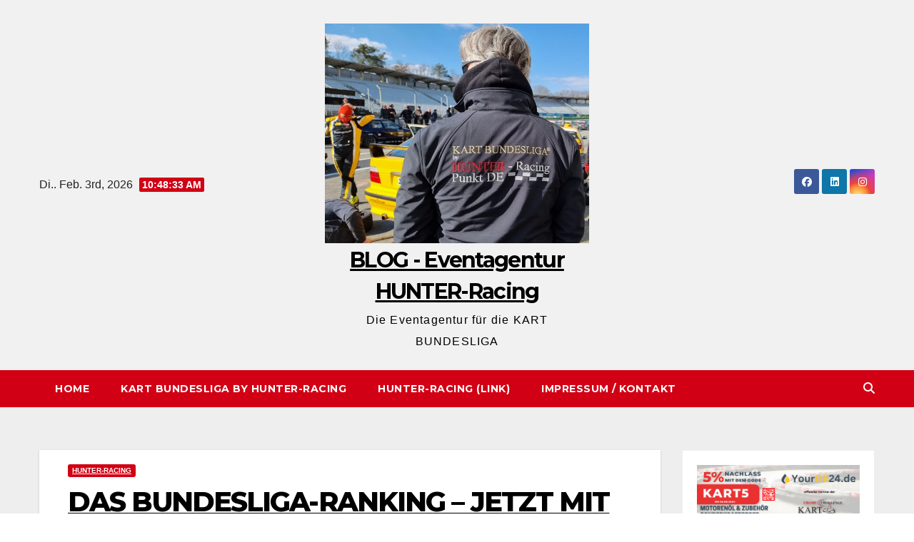

--- FILE ---
content_type: text/html; charset=UTF-8
request_url: http://blog.hunter-racing.de/2016/10/22/das-bundesliga-ranking-jetzt-mit-jahreswertung/
body_size: 20600
content:
<!DOCTYPE html>
<html dir="ltr" lang="de" prefix="og: https://ogp.me/ns#">
<head>
<meta charset="UTF-8">
<meta name="viewport" content="width=device-width, initial-scale=1">
<link rel="profile" href="http://gmpg.org/xfn/11">
<title>DAS BUNDESLIGA-RANKING – JETZT MIT JAHRESWERTUNG - BLOG - Eventagentur HUNTER-Racing</title>

		<!-- All in One SEO 4.9.3 - aioseo.com -->
	<meta name="robots" content="max-image-preview:large" />
	<meta name="author" content="HUNTER"/>
	<link rel="canonical" href="http://blog.hunter-racing.de/2016/10/22/das-bundesliga-ranking-jetzt-mit-jahreswertung/" />
	<meta name="generator" content="All in One SEO (AIOSEO) 4.9.3" />
		<meta property="og:locale" content="de_DE" />
		<meta property="og:site_name" content="BLOG - Eventagentur HUNTER-Racing - Die Eventagentur für die KART BUNDESLIGA" />
		<meta property="og:type" content="article" />
		<meta property="og:title" content="DAS BUNDESLIGA-RANKING – JETZT MIT JAHRESWERTUNG - BLOG - Eventagentur HUNTER-Racing" />
		<meta property="og:url" content="http://blog.hunter-racing.de/2016/10/22/das-bundesliga-ranking-jetzt-mit-jahreswertung/" />
		<meta property="og:image" content="http://blog.hunter-racing.de/wp-content/uploads/2022/03/030722_2200_KARTBUNDESL1.jpg" />
		<meta property="article:published_time" content="2016-10-22T16:14:20+00:00" />
		<meta property="article:modified_time" content="2016-10-22T18:30:44+00:00" />
		<meta name="twitter:card" content="summary" />
		<meta name="twitter:title" content="DAS BUNDESLIGA-RANKING – JETZT MIT JAHRESWERTUNG - BLOG - Eventagentur HUNTER-Racing" />
		<meta name="twitter:image" content="http://blog.hunter-racing.de/wp-content/uploads/2022/03/030722_2200_KARTBUNDESL1.jpg" />
		<script type="application/ld+json" class="aioseo-schema">
			{"@context":"https:\/\/schema.org","@graph":[{"@type":"BlogPosting","@id":"http:\/\/blog.hunter-racing.de\/2016\/10\/22\/das-bundesliga-ranking-jetzt-mit-jahreswertung\/#blogposting","name":"DAS BUNDESLIGA-RANKING \u2013 JETZT MIT JAHRESWERTUNG - BLOG - Eventagentur HUNTER-Racing","headline":"DAS BUNDESLIGA-RANKING \u2013 JETZT MIT JAHRESWERTUNG","author":{"@id":"http:\/\/blog.hunter-racing.de\/author\/admin\/#author"},"publisher":{"@id":"http:\/\/blog.hunter-racing.de\/#organization"},"image":{"@type":"ImageObject","url":"http:\/\/blog.hunter-racing.de\/wp-content\/uploads\/2016\/10\/102216_1830_DASBUNDESLI1.png","@id":"http:\/\/blog.hunter-racing.de\/2016\/10\/22\/das-bundesliga-ranking-jetzt-mit-jahreswertung\/#articleImage","width":639,"height":447},"datePublished":"2016-10-22T17:14:20+01:00","dateModified":"2016-10-22T19:30:44+01:00","inLanguage":"de-DE","mainEntityOfPage":{"@id":"http:\/\/blog.hunter-racing.de\/2016\/10\/22\/das-bundesliga-ranking-jetzt-mit-jahreswertung\/#webpage"},"isPartOf":{"@id":"http:\/\/blog.hunter-racing.de\/2016\/10\/22\/das-bundesliga-ranking-jetzt-mit-jahreswertung\/#webpage"},"articleSection":"Hunter-Racing"},{"@type":"BreadcrumbList","@id":"http:\/\/blog.hunter-racing.de\/2016\/10\/22\/das-bundesliga-ranking-jetzt-mit-jahreswertung\/#breadcrumblist","itemListElement":[{"@type":"ListItem","@id":"http:\/\/blog.hunter-racing.de#listItem","position":1,"name":"Home","item":"http:\/\/blog.hunter-racing.de","nextItem":{"@type":"ListItem","@id":"http:\/\/blog.hunter-racing.de\/category\/hunter-racing\/#listItem","name":"Hunter-Racing"}},{"@type":"ListItem","@id":"http:\/\/blog.hunter-racing.de\/category\/hunter-racing\/#listItem","position":2,"name":"Hunter-Racing","item":"http:\/\/blog.hunter-racing.de\/category\/hunter-racing\/","nextItem":{"@type":"ListItem","@id":"http:\/\/blog.hunter-racing.de\/2016\/10\/22\/das-bundesliga-ranking-jetzt-mit-jahreswertung\/#listItem","name":"DAS BUNDESLIGA-RANKING \u2013 JETZT MIT JAHRESWERTUNG"},"previousItem":{"@type":"ListItem","@id":"http:\/\/blog.hunter-racing.de#listItem","name":"Home"}},{"@type":"ListItem","@id":"http:\/\/blog.hunter-racing.de\/2016\/10\/22\/das-bundesliga-ranking-jetzt-mit-jahreswertung\/#listItem","position":3,"name":"DAS BUNDESLIGA-RANKING \u2013 JETZT MIT JAHRESWERTUNG","previousItem":{"@type":"ListItem","@id":"http:\/\/blog.hunter-racing.de\/category\/hunter-racing\/#listItem","name":"Hunter-Racing"}}]},{"@type":"Organization","@id":"http:\/\/blog.hunter-racing.de\/#organization","name":"BLOG - Eventagentur HUNTER-Racing","description":"Die Eventagentur f\u00fcr die KART BUNDESLIGA","url":"http:\/\/blog.hunter-racing.de\/","logo":{"@type":"ImageObject","url":"http:\/\/blog.hunter-racing.de\/wp-content\/uploads\/2022\/03\/030722_2200_KARTBUNDESL1.jpg","@id":"http:\/\/blog.hunter-racing.de\/2016\/10\/22\/das-bundesliga-ranking-jetzt-mit-jahreswertung\/#organizationLogo","width":591,"height":492},"image":{"@id":"http:\/\/blog.hunter-racing.de\/2016\/10\/22\/das-bundesliga-ranking-jetzt-mit-jahreswertung\/#organizationLogo"}},{"@type":"Person","@id":"http:\/\/blog.hunter-racing.de\/author\/admin\/#author","url":"http:\/\/blog.hunter-racing.de\/author\/admin\/","name":"HUNTER"},{"@type":"WebPage","@id":"http:\/\/blog.hunter-racing.de\/2016\/10\/22\/das-bundesliga-ranking-jetzt-mit-jahreswertung\/#webpage","url":"http:\/\/blog.hunter-racing.de\/2016\/10\/22\/das-bundesliga-ranking-jetzt-mit-jahreswertung\/","name":"DAS BUNDESLIGA-RANKING \u2013 JETZT MIT JAHRESWERTUNG - BLOG - Eventagentur HUNTER-Racing","inLanguage":"de-DE","isPartOf":{"@id":"http:\/\/blog.hunter-racing.de\/#website"},"breadcrumb":{"@id":"http:\/\/blog.hunter-racing.de\/2016\/10\/22\/das-bundesliga-ranking-jetzt-mit-jahreswertung\/#breadcrumblist"},"author":{"@id":"http:\/\/blog.hunter-racing.de\/author\/admin\/#author"},"creator":{"@id":"http:\/\/blog.hunter-racing.de\/author\/admin\/#author"},"datePublished":"2016-10-22T17:14:20+01:00","dateModified":"2016-10-22T19:30:44+01:00"},{"@type":"WebSite","@id":"http:\/\/blog.hunter-racing.de\/#website","url":"http:\/\/blog.hunter-racing.de\/","name":"BLOG - Eventagentur HUNTER-Racing","description":"Die Eventagentur f\u00fcr die KART BUNDESLIGA","inLanguage":"de-DE","publisher":{"@id":"http:\/\/blog.hunter-racing.de\/#organization"}}]}
		</script>
		<!-- All in One SEO -->

<link rel='dns-prefetch' href='//fonts.googleapis.com' />
<link rel="alternate" type="application/rss+xml" title="BLOG - Eventagentur HUNTER-Racing &raquo; Feed" href="http://blog.hunter-racing.de/feed/" />
<link rel="alternate" type="application/rss+xml" title="BLOG - Eventagentur HUNTER-Racing &raquo; Kommentar-Feed" href="http://blog.hunter-racing.de/comments/feed/" />
<link rel="alternate" title="oEmbed (JSON)" type="application/json+oembed" href="http://blog.hunter-racing.de/wp-json/oembed/1.0/embed?url=http%3A%2F%2Fblog.hunter-racing.de%2F2016%2F10%2F22%2Fdas-bundesliga-ranking-jetzt-mit-jahreswertung%2F" />
<link rel="alternate" title="oEmbed (XML)" type="text/xml+oembed" href="http://blog.hunter-racing.de/wp-json/oembed/1.0/embed?url=http%3A%2F%2Fblog.hunter-racing.de%2F2016%2F10%2F22%2Fdas-bundesliga-ranking-jetzt-mit-jahreswertung%2F&#038;format=xml" />
<style id='wp-img-auto-sizes-contain-inline-css'>
img:is([sizes=auto i],[sizes^="auto," i]){contain-intrinsic-size:3000px 1500px}
/*# sourceURL=wp-img-auto-sizes-contain-inline-css */
</style>
<style id='wp-emoji-styles-inline-css'>

	img.wp-smiley, img.emoji {
		display: inline !important;
		border: none !important;
		box-shadow: none !important;
		height: 1em !important;
		width: 1em !important;
		margin: 0 0.07em !important;
		vertical-align: -0.1em !important;
		background: none !important;
		padding: 0 !important;
	}
/*# sourceURL=wp-emoji-styles-inline-css */
</style>
<style id='wp-block-library-inline-css'>
:root{--wp-block-synced-color:#7a00df;--wp-block-synced-color--rgb:122,0,223;--wp-bound-block-color:var(--wp-block-synced-color);--wp-editor-canvas-background:#ddd;--wp-admin-theme-color:#007cba;--wp-admin-theme-color--rgb:0,124,186;--wp-admin-theme-color-darker-10:#006ba1;--wp-admin-theme-color-darker-10--rgb:0,107,160.5;--wp-admin-theme-color-darker-20:#005a87;--wp-admin-theme-color-darker-20--rgb:0,90,135;--wp-admin-border-width-focus:2px}@media (min-resolution:192dpi){:root{--wp-admin-border-width-focus:1.5px}}.wp-element-button{cursor:pointer}:root .has-very-light-gray-background-color{background-color:#eee}:root .has-very-dark-gray-background-color{background-color:#313131}:root .has-very-light-gray-color{color:#eee}:root .has-very-dark-gray-color{color:#313131}:root .has-vivid-green-cyan-to-vivid-cyan-blue-gradient-background{background:linear-gradient(135deg,#00d084,#0693e3)}:root .has-purple-crush-gradient-background{background:linear-gradient(135deg,#34e2e4,#4721fb 50%,#ab1dfe)}:root .has-hazy-dawn-gradient-background{background:linear-gradient(135deg,#faaca8,#dad0ec)}:root .has-subdued-olive-gradient-background{background:linear-gradient(135deg,#fafae1,#67a671)}:root .has-atomic-cream-gradient-background{background:linear-gradient(135deg,#fdd79a,#004a59)}:root .has-nightshade-gradient-background{background:linear-gradient(135deg,#330968,#31cdcf)}:root .has-midnight-gradient-background{background:linear-gradient(135deg,#020381,#2874fc)}:root{--wp--preset--font-size--normal:16px;--wp--preset--font-size--huge:42px}.has-regular-font-size{font-size:1em}.has-larger-font-size{font-size:2.625em}.has-normal-font-size{font-size:var(--wp--preset--font-size--normal)}.has-huge-font-size{font-size:var(--wp--preset--font-size--huge)}.has-text-align-center{text-align:center}.has-text-align-left{text-align:left}.has-text-align-right{text-align:right}.has-fit-text{white-space:nowrap!important}#end-resizable-editor-section{display:none}.aligncenter{clear:both}.items-justified-left{justify-content:flex-start}.items-justified-center{justify-content:center}.items-justified-right{justify-content:flex-end}.items-justified-space-between{justify-content:space-between}.screen-reader-text{border:0;clip-path:inset(50%);height:1px;margin:-1px;overflow:hidden;padding:0;position:absolute;width:1px;word-wrap:normal!important}.screen-reader-text:focus{background-color:#ddd;clip-path:none;color:#444;display:block;font-size:1em;height:auto;left:5px;line-height:normal;padding:15px 23px 14px;text-decoration:none;top:5px;width:auto;z-index:100000}html :where(.has-border-color){border-style:solid}html :where([style*=border-top-color]){border-top-style:solid}html :where([style*=border-right-color]){border-right-style:solid}html :where([style*=border-bottom-color]){border-bottom-style:solid}html :where([style*=border-left-color]){border-left-style:solid}html :where([style*=border-width]){border-style:solid}html :where([style*=border-top-width]){border-top-style:solid}html :where([style*=border-right-width]){border-right-style:solid}html :where([style*=border-bottom-width]){border-bottom-style:solid}html :where([style*=border-left-width]){border-left-style:solid}html :where(img[class*=wp-image-]){height:auto;max-width:100%}:where(figure){margin:0 0 1em}html :where(.is-position-sticky){--wp-admin--admin-bar--position-offset:var(--wp-admin--admin-bar--height,0px)}@media screen and (max-width:600px){html :where(.is-position-sticky){--wp-admin--admin-bar--position-offset:0px}}

/*# sourceURL=wp-block-library-inline-css */
</style><style id='wp-block-image-inline-css'>
.wp-block-image>a,.wp-block-image>figure>a{display:inline-block}.wp-block-image img{box-sizing:border-box;height:auto;max-width:100%;vertical-align:bottom}@media not (prefers-reduced-motion){.wp-block-image img.hide{visibility:hidden}.wp-block-image img.show{animation:show-content-image .4s}}.wp-block-image[style*=border-radius] img,.wp-block-image[style*=border-radius]>a{border-radius:inherit}.wp-block-image.has-custom-border img{box-sizing:border-box}.wp-block-image.aligncenter{text-align:center}.wp-block-image.alignfull>a,.wp-block-image.alignwide>a{width:100%}.wp-block-image.alignfull img,.wp-block-image.alignwide img{height:auto;width:100%}.wp-block-image .aligncenter,.wp-block-image .alignleft,.wp-block-image .alignright,.wp-block-image.aligncenter,.wp-block-image.alignleft,.wp-block-image.alignright{display:table}.wp-block-image .aligncenter>figcaption,.wp-block-image .alignleft>figcaption,.wp-block-image .alignright>figcaption,.wp-block-image.aligncenter>figcaption,.wp-block-image.alignleft>figcaption,.wp-block-image.alignright>figcaption{caption-side:bottom;display:table-caption}.wp-block-image .alignleft{float:left;margin:.5em 1em .5em 0}.wp-block-image .alignright{float:right;margin:.5em 0 .5em 1em}.wp-block-image .aligncenter{margin-left:auto;margin-right:auto}.wp-block-image :where(figcaption){margin-bottom:1em;margin-top:.5em}.wp-block-image.is-style-circle-mask img{border-radius:9999px}@supports ((-webkit-mask-image:none) or (mask-image:none)) or (-webkit-mask-image:none){.wp-block-image.is-style-circle-mask img{border-radius:0;-webkit-mask-image:url('data:image/svg+xml;utf8,<svg viewBox="0 0 100 100" xmlns="http://www.w3.org/2000/svg"><circle cx="50" cy="50" r="50"/></svg>');mask-image:url('data:image/svg+xml;utf8,<svg viewBox="0 0 100 100" xmlns="http://www.w3.org/2000/svg"><circle cx="50" cy="50" r="50"/></svg>');mask-mode:alpha;-webkit-mask-position:center;mask-position:center;-webkit-mask-repeat:no-repeat;mask-repeat:no-repeat;-webkit-mask-size:contain;mask-size:contain}}:root :where(.wp-block-image.is-style-rounded img,.wp-block-image .is-style-rounded img){border-radius:9999px}.wp-block-image figure{margin:0}.wp-lightbox-container{display:flex;flex-direction:column;position:relative}.wp-lightbox-container img{cursor:zoom-in}.wp-lightbox-container img:hover+button{opacity:1}.wp-lightbox-container button{align-items:center;backdrop-filter:blur(16px) saturate(180%);background-color:#5a5a5a40;border:none;border-radius:4px;cursor:zoom-in;display:flex;height:20px;justify-content:center;opacity:0;padding:0;position:absolute;right:16px;text-align:center;top:16px;width:20px;z-index:100}@media not (prefers-reduced-motion){.wp-lightbox-container button{transition:opacity .2s ease}}.wp-lightbox-container button:focus-visible{outline:3px auto #5a5a5a40;outline:3px auto -webkit-focus-ring-color;outline-offset:3px}.wp-lightbox-container button:hover{cursor:pointer;opacity:1}.wp-lightbox-container button:focus{opacity:1}.wp-lightbox-container button:focus,.wp-lightbox-container button:hover,.wp-lightbox-container button:not(:hover):not(:active):not(.has-background){background-color:#5a5a5a40;border:none}.wp-lightbox-overlay{box-sizing:border-box;cursor:zoom-out;height:100vh;left:0;overflow:hidden;position:fixed;top:0;visibility:hidden;width:100%;z-index:100000}.wp-lightbox-overlay .close-button{align-items:center;cursor:pointer;display:flex;justify-content:center;min-height:40px;min-width:40px;padding:0;position:absolute;right:calc(env(safe-area-inset-right) + 16px);top:calc(env(safe-area-inset-top) + 16px);z-index:5000000}.wp-lightbox-overlay .close-button:focus,.wp-lightbox-overlay .close-button:hover,.wp-lightbox-overlay .close-button:not(:hover):not(:active):not(.has-background){background:none;border:none}.wp-lightbox-overlay .lightbox-image-container{height:var(--wp--lightbox-container-height);left:50%;overflow:hidden;position:absolute;top:50%;transform:translate(-50%,-50%);transform-origin:top left;width:var(--wp--lightbox-container-width);z-index:9999999999}.wp-lightbox-overlay .wp-block-image{align-items:center;box-sizing:border-box;display:flex;height:100%;justify-content:center;margin:0;position:relative;transform-origin:0 0;width:100%;z-index:3000000}.wp-lightbox-overlay .wp-block-image img{height:var(--wp--lightbox-image-height);min-height:var(--wp--lightbox-image-height);min-width:var(--wp--lightbox-image-width);width:var(--wp--lightbox-image-width)}.wp-lightbox-overlay .wp-block-image figcaption{display:none}.wp-lightbox-overlay button{background:none;border:none}.wp-lightbox-overlay .scrim{background-color:#fff;height:100%;opacity:.9;position:absolute;width:100%;z-index:2000000}.wp-lightbox-overlay.active{visibility:visible}@media not (prefers-reduced-motion){.wp-lightbox-overlay.active{animation:turn-on-visibility .25s both}.wp-lightbox-overlay.active img{animation:turn-on-visibility .35s both}.wp-lightbox-overlay.show-closing-animation:not(.active){animation:turn-off-visibility .35s both}.wp-lightbox-overlay.show-closing-animation:not(.active) img{animation:turn-off-visibility .25s both}.wp-lightbox-overlay.zoom.active{animation:none;opacity:1;visibility:visible}.wp-lightbox-overlay.zoom.active .lightbox-image-container{animation:lightbox-zoom-in .4s}.wp-lightbox-overlay.zoom.active .lightbox-image-container img{animation:none}.wp-lightbox-overlay.zoom.active .scrim{animation:turn-on-visibility .4s forwards}.wp-lightbox-overlay.zoom.show-closing-animation:not(.active){animation:none}.wp-lightbox-overlay.zoom.show-closing-animation:not(.active) .lightbox-image-container{animation:lightbox-zoom-out .4s}.wp-lightbox-overlay.zoom.show-closing-animation:not(.active) .lightbox-image-container img{animation:none}.wp-lightbox-overlay.zoom.show-closing-animation:not(.active) .scrim{animation:turn-off-visibility .4s forwards}}@keyframes show-content-image{0%{visibility:hidden}99%{visibility:hidden}to{visibility:visible}}@keyframes turn-on-visibility{0%{opacity:0}to{opacity:1}}@keyframes turn-off-visibility{0%{opacity:1;visibility:visible}99%{opacity:0;visibility:visible}to{opacity:0;visibility:hidden}}@keyframes lightbox-zoom-in{0%{transform:translate(calc((-100vw + var(--wp--lightbox-scrollbar-width))/2 + var(--wp--lightbox-initial-left-position)),calc(-50vh + var(--wp--lightbox-initial-top-position))) scale(var(--wp--lightbox-scale))}to{transform:translate(-50%,-50%) scale(1)}}@keyframes lightbox-zoom-out{0%{transform:translate(-50%,-50%) scale(1);visibility:visible}99%{visibility:visible}to{transform:translate(calc((-100vw + var(--wp--lightbox-scrollbar-width))/2 + var(--wp--lightbox-initial-left-position)),calc(-50vh + var(--wp--lightbox-initial-top-position))) scale(var(--wp--lightbox-scale));visibility:hidden}}
/*# sourceURL=http://blog.hunter-racing.de/wp-includes/blocks/image/style.min.css */
</style>
<style id='wp-block-image-theme-inline-css'>
:root :where(.wp-block-image figcaption){color:#555;font-size:13px;text-align:center}.is-dark-theme :root :where(.wp-block-image figcaption){color:#ffffffa6}.wp-block-image{margin:0 0 1em}
/*# sourceURL=http://blog.hunter-racing.de/wp-includes/blocks/image/theme.min.css */
</style>
<style id='wp-block-list-inline-css'>
ol,ul{box-sizing:border-box}:root :where(.wp-block-list.has-background){padding:1.25em 2.375em}
/*# sourceURL=http://blog.hunter-racing.de/wp-includes/blocks/list/style.min.css */
</style>
<style id='wp-block-columns-inline-css'>
.wp-block-columns{box-sizing:border-box;display:flex;flex-wrap:wrap!important}@media (min-width:782px){.wp-block-columns{flex-wrap:nowrap!important}}.wp-block-columns{align-items:normal!important}.wp-block-columns.are-vertically-aligned-top{align-items:flex-start}.wp-block-columns.are-vertically-aligned-center{align-items:center}.wp-block-columns.are-vertically-aligned-bottom{align-items:flex-end}@media (max-width:781px){.wp-block-columns:not(.is-not-stacked-on-mobile)>.wp-block-column{flex-basis:100%!important}}@media (min-width:782px){.wp-block-columns:not(.is-not-stacked-on-mobile)>.wp-block-column{flex-basis:0;flex-grow:1}.wp-block-columns:not(.is-not-stacked-on-mobile)>.wp-block-column[style*=flex-basis]{flex-grow:0}}.wp-block-columns.is-not-stacked-on-mobile{flex-wrap:nowrap!important}.wp-block-columns.is-not-stacked-on-mobile>.wp-block-column{flex-basis:0;flex-grow:1}.wp-block-columns.is-not-stacked-on-mobile>.wp-block-column[style*=flex-basis]{flex-grow:0}:where(.wp-block-columns){margin-bottom:1.75em}:where(.wp-block-columns.has-background){padding:1.25em 2.375em}.wp-block-column{flex-grow:1;min-width:0;overflow-wrap:break-word;word-break:break-word}.wp-block-column.is-vertically-aligned-top{align-self:flex-start}.wp-block-column.is-vertically-aligned-center{align-self:center}.wp-block-column.is-vertically-aligned-bottom{align-self:flex-end}.wp-block-column.is-vertically-aligned-stretch{align-self:stretch}.wp-block-column.is-vertically-aligned-bottom,.wp-block-column.is-vertically-aligned-center,.wp-block-column.is-vertically-aligned-top{width:100%}
/*# sourceURL=http://blog.hunter-racing.de/wp-includes/blocks/columns/style.min.css */
</style>
<style id='wp-block-paragraph-inline-css'>
.is-small-text{font-size:.875em}.is-regular-text{font-size:1em}.is-large-text{font-size:2.25em}.is-larger-text{font-size:3em}.has-drop-cap:not(:focus):first-letter{float:left;font-size:8.4em;font-style:normal;font-weight:100;line-height:.68;margin:.05em .1em 0 0;text-transform:uppercase}body.rtl .has-drop-cap:not(:focus):first-letter{float:none;margin-left:.1em}p.has-drop-cap.has-background{overflow:hidden}:root :where(p.has-background){padding:1.25em 2.375em}:where(p.has-text-color:not(.has-link-color)) a{color:inherit}p.has-text-align-left[style*="writing-mode:vertical-lr"],p.has-text-align-right[style*="writing-mode:vertical-rl"]{rotate:180deg}
/*# sourceURL=http://blog.hunter-racing.de/wp-includes/blocks/paragraph/style.min.css */
</style>
<style id='global-styles-inline-css'>
:root{--wp--preset--aspect-ratio--square: 1;--wp--preset--aspect-ratio--4-3: 4/3;--wp--preset--aspect-ratio--3-4: 3/4;--wp--preset--aspect-ratio--3-2: 3/2;--wp--preset--aspect-ratio--2-3: 2/3;--wp--preset--aspect-ratio--16-9: 16/9;--wp--preset--aspect-ratio--9-16: 9/16;--wp--preset--color--black: #000000;--wp--preset--color--cyan-bluish-gray: #abb8c3;--wp--preset--color--white: #ffffff;--wp--preset--color--pale-pink: #f78da7;--wp--preset--color--vivid-red: #cf2e2e;--wp--preset--color--luminous-vivid-orange: #ff6900;--wp--preset--color--luminous-vivid-amber: #fcb900;--wp--preset--color--light-green-cyan: #7bdcb5;--wp--preset--color--vivid-green-cyan: #00d084;--wp--preset--color--pale-cyan-blue: #8ed1fc;--wp--preset--color--vivid-cyan-blue: #0693e3;--wp--preset--color--vivid-purple: #9b51e0;--wp--preset--gradient--vivid-cyan-blue-to-vivid-purple: linear-gradient(135deg,rgb(6,147,227) 0%,rgb(155,81,224) 100%);--wp--preset--gradient--light-green-cyan-to-vivid-green-cyan: linear-gradient(135deg,rgb(122,220,180) 0%,rgb(0,208,130) 100%);--wp--preset--gradient--luminous-vivid-amber-to-luminous-vivid-orange: linear-gradient(135deg,rgb(252,185,0) 0%,rgb(255,105,0) 100%);--wp--preset--gradient--luminous-vivid-orange-to-vivid-red: linear-gradient(135deg,rgb(255,105,0) 0%,rgb(207,46,46) 100%);--wp--preset--gradient--very-light-gray-to-cyan-bluish-gray: linear-gradient(135deg,rgb(238,238,238) 0%,rgb(169,184,195) 100%);--wp--preset--gradient--cool-to-warm-spectrum: linear-gradient(135deg,rgb(74,234,220) 0%,rgb(151,120,209) 20%,rgb(207,42,186) 40%,rgb(238,44,130) 60%,rgb(251,105,98) 80%,rgb(254,248,76) 100%);--wp--preset--gradient--blush-light-purple: linear-gradient(135deg,rgb(255,206,236) 0%,rgb(152,150,240) 100%);--wp--preset--gradient--blush-bordeaux: linear-gradient(135deg,rgb(254,205,165) 0%,rgb(254,45,45) 50%,rgb(107,0,62) 100%);--wp--preset--gradient--luminous-dusk: linear-gradient(135deg,rgb(255,203,112) 0%,rgb(199,81,192) 50%,rgb(65,88,208) 100%);--wp--preset--gradient--pale-ocean: linear-gradient(135deg,rgb(255,245,203) 0%,rgb(182,227,212) 50%,rgb(51,167,181) 100%);--wp--preset--gradient--electric-grass: linear-gradient(135deg,rgb(202,248,128) 0%,rgb(113,206,126) 100%);--wp--preset--gradient--midnight: linear-gradient(135deg,rgb(2,3,129) 0%,rgb(40,116,252) 100%);--wp--preset--font-size--small: 13px;--wp--preset--font-size--medium: 20px;--wp--preset--font-size--large: 36px;--wp--preset--font-size--x-large: 42px;--wp--preset--spacing--20: 0.44rem;--wp--preset--spacing--30: 0.67rem;--wp--preset--spacing--40: 1rem;--wp--preset--spacing--50: 1.5rem;--wp--preset--spacing--60: 2.25rem;--wp--preset--spacing--70: 3.38rem;--wp--preset--spacing--80: 5.06rem;--wp--preset--shadow--natural: 6px 6px 9px rgba(0, 0, 0, 0.2);--wp--preset--shadow--deep: 12px 12px 50px rgba(0, 0, 0, 0.4);--wp--preset--shadow--sharp: 6px 6px 0px rgba(0, 0, 0, 0.2);--wp--preset--shadow--outlined: 6px 6px 0px -3px rgb(255, 255, 255), 6px 6px rgb(0, 0, 0);--wp--preset--shadow--crisp: 6px 6px 0px rgb(0, 0, 0);}:root :where(.is-layout-flow) > :first-child{margin-block-start: 0;}:root :where(.is-layout-flow) > :last-child{margin-block-end: 0;}:root :where(.is-layout-flow) > *{margin-block-start: 24px;margin-block-end: 0;}:root :where(.is-layout-constrained) > :first-child{margin-block-start: 0;}:root :where(.is-layout-constrained) > :last-child{margin-block-end: 0;}:root :where(.is-layout-constrained) > *{margin-block-start: 24px;margin-block-end: 0;}:root :where(.is-layout-flex){gap: 24px;}:root :where(.is-layout-grid){gap: 24px;}body .is-layout-flex{display: flex;}.is-layout-flex{flex-wrap: wrap;align-items: center;}.is-layout-flex > :is(*, div){margin: 0;}body .is-layout-grid{display: grid;}.is-layout-grid > :is(*, div){margin: 0;}.has-black-color{color: var(--wp--preset--color--black) !important;}.has-cyan-bluish-gray-color{color: var(--wp--preset--color--cyan-bluish-gray) !important;}.has-white-color{color: var(--wp--preset--color--white) !important;}.has-pale-pink-color{color: var(--wp--preset--color--pale-pink) !important;}.has-vivid-red-color{color: var(--wp--preset--color--vivid-red) !important;}.has-luminous-vivid-orange-color{color: var(--wp--preset--color--luminous-vivid-orange) !important;}.has-luminous-vivid-amber-color{color: var(--wp--preset--color--luminous-vivid-amber) !important;}.has-light-green-cyan-color{color: var(--wp--preset--color--light-green-cyan) !important;}.has-vivid-green-cyan-color{color: var(--wp--preset--color--vivid-green-cyan) !important;}.has-pale-cyan-blue-color{color: var(--wp--preset--color--pale-cyan-blue) !important;}.has-vivid-cyan-blue-color{color: var(--wp--preset--color--vivid-cyan-blue) !important;}.has-vivid-purple-color{color: var(--wp--preset--color--vivid-purple) !important;}.has-black-background-color{background-color: var(--wp--preset--color--black) !important;}.has-cyan-bluish-gray-background-color{background-color: var(--wp--preset--color--cyan-bluish-gray) !important;}.has-white-background-color{background-color: var(--wp--preset--color--white) !important;}.has-pale-pink-background-color{background-color: var(--wp--preset--color--pale-pink) !important;}.has-vivid-red-background-color{background-color: var(--wp--preset--color--vivid-red) !important;}.has-luminous-vivid-orange-background-color{background-color: var(--wp--preset--color--luminous-vivid-orange) !important;}.has-luminous-vivid-amber-background-color{background-color: var(--wp--preset--color--luminous-vivid-amber) !important;}.has-light-green-cyan-background-color{background-color: var(--wp--preset--color--light-green-cyan) !important;}.has-vivid-green-cyan-background-color{background-color: var(--wp--preset--color--vivid-green-cyan) !important;}.has-pale-cyan-blue-background-color{background-color: var(--wp--preset--color--pale-cyan-blue) !important;}.has-vivid-cyan-blue-background-color{background-color: var(--wp--preset--color--vivid-cyan-blue) !important;}.has-vivid-purple-background-color{background-color: var(--wp--preset--color--vivid-purple) !important;}.has-black-border-color{border-color: var(--wp--preset--color--black) !important;}.has-cyan-bluish-gray-border-color{border-color: var(--wp--preset--color--cyan-bluish-gray) !important;}.has-white-border-color{border-color: var(--wp--preset--color--white) !important;}.has-pale-pink-border-color{border-color: var(--wp--preset--color--pale-pink) !important;}.has-vivid-red-border-color{border-color: var(--wp--preset--color--vivid-red) !important;}.has-luminous-vivid-orange-border-color{border-color: var(--wp--preset--color--luminous-vivid-orange) !important;}.has-luminous-vivid-amber-border-color{border-color: var(--wp--preset--color--luminous-vivid-amber) !important;}.has-light-green-cyan-border-color{border-color: var(--wp--preset--color--light-green-cyan) !important;}.has-vivid-green-cyan-border-color{border-color: var(--wp--preset--color--vivid-green-cyan) !important;}.has-pale-cyan-blue-border-color{border-color: var(--wp--preset--color--pale-cyan-blue) !important;}.has-vivid-cyan-blue-border-color{border-color: var(--wp--preset--color--vivid-cyan-blue) !important;}.has-vivid-purple-border-color{border-color: var(--wp--preset--color--vivid-purple) !important;}.has-vivid-cyan-blue-to-vivid-purple-gradient-background{background: var(--wp--preset--gradient--vivid-cyan-blue-to-vivid-purple) !important;}.has-light-green-cyan-to-vivid-green-cyan-gradient-background{background: var(--wp--preset--gradient--light-green-cyan-to-vivid-green-cyan) !important;}.has-luminous-vivid-amber-to-luminous-vivid-orange-gradient-background{background: var(--wp--preset--gradient--luminous-vivid-amber-to-luminous-vivid-orange) !important;}.has-luminous-vivid-orange-to-vivid-red-gradient-background{background: var(--wp--preset--gradient--luminous-vivid-orange-to-vivid-red) !important;}.has-very-light-gray-to-cyan-bluish-gray-gradient-background{background: var(--wp--preset--gradient--very-light-gray-to-cyan-bluish-gray) !important;}.has-cool-to-warm-spectrum-gradient-background{background: var(--wp--preset--gradient--cool-to-warm-spectrum) !important;}.has-blush-light-purple-gradient-background{background: var(--wp--preset--gradient--blush-light-purple) !important;}.has-blush-bordeaux-gradient-background{background: var(--wp--preset--gradient--blush-bordeaux) !important;}.has-luminous-dusk-gradient-background{background: var(--wp--preset--gradient--luminous-dusk) !important;}.has-pale-ocean-gradient-background{background: var(--wp--preset--gradient--pale-ocean) !important;}.has-electric-grass-gradient-background{background: var(--wp--preset--gradient--electric-grass) !important;}.has-midnight-gradient-background{background: var(--wp--preset--gradient--midnight) !important;}.has-small-font-size{font-size: var(--wp--preset--font-size--small) !important;}.has-medium-font-size{font-size: var(--wp--preset--font-size--medium) !important;}.has-large-font-size{font-size: var(--wp--preset--font-size--large) !important;}.has-x-large-font-size{font-size: var(--wp--preset--font-size--x-large) !important;}
/*# sourceURL=global-styles-inline-css */
</style>
<style id='core-block-supports-inline-css'>
.wp-container-core-columns-is-layout-28f84493{flex-wrap:nowrap;}
/*# sourceURL=core-block-supports-inline-css */
</style>

<style id='classic-theme-styles-inline-css'>
/*! This file is auto-generated */
.wp-block-button__link{color:#fff;background-color:#32373c;border-radius:9999px;box-shadow:none;text-decoration:none;padding:calc(.667em + 2px) calc(1.333em + 2px);font-size:1.125em}.wp-block-file__button{background:#32373c;color:#fff;text-decoration:none}
/*# sourceURL=/wp-includes/css/classic-themes.min.css */
</style>
<link rel='stylesheet' id='wp-components-css' href='http://blog.hunter-racing.de/wp-includes/css/dist/components/style.min.css?ver=6.9' media='all' />
<link rel='stylesheet' id='wp-preferences-css' href='http://blog.hunter-racing.de/wp-includes/css/dist/preferences/style.min.css?ver=6.9' media='all' />
<link rel='stylesheet' id='wp-block-editor-css' href='http://blog.hunter-racing.de/wp-includes/css/dist/block-editor/style.min.css?ver=6.9' media='all' />
<link rel='stylesheet' id='popup-maker-block-library-style-css' href='http://blog.hunter-racing.de/wp-content/plugins/popup-maker/dist/packages/block-library-style.css?ver=dbea705cfafe089d65f1' media='all' />
<link rel='stylesheet' id='weglot-css-css' href='http://blog.hunter-racing.de/wp-content/plugins/weglot/dist/css/front-css.css?ver=5.3' media='all' />
<link rel='stylesheet' id='new-flag-css-css' href='http://blog.hunter-racing.de/wp-content/plugins/weglot/dist/css/new-flags.css?ver=5.3' media='all' />
<link rel='stylesheet' id='newsup-fonts-css' href='//fonts.googleapis.com/css?family=Montserrat%3A400%2C500%2C700%2C800%7CWork%2BSans%3A300%2C400%2C500%2C600%2C700%2C800%2C900%26display%3Dswap&#038;subset=latin%2Clatin-ext' media='all' />
<link rel='stylesheet' id='bootstrap-css' href='http://blog.hunter-racing.de/wp-content/themes/newsup/css/bootstrap.css?ver=6.9' media='all' />
<link rel='stylesheet' id='newsup-style-css' href='http://blog.hunter-racing.de/wp-content/themes/news-way/style.css?ver=6.9' media='all' />
<link rel='stylesheet' id='font-awesome-5-all-css' href='http://blog.hunter-racing.de/wp-content/themes/newsup/css/font-awesome/css/all.min.css?ver=6.9' media='all' />
<link rel='stylesheet' id='font-awesome-4-shim-css' href='http://blog.hunter-racing.de/wp-content/themes/newsup/css/font-awesome/css/v4-shims.min.css?ver=6.9' media='all' />
<link rel='stylesheet' id='owl-carousel-css' href='http://blog.hunter-racing.de/wp-content/themes/newsup/css/owl.carousel.css?ver=6.9' media='all' />
<link rel='stylesheet' id='smartmenus-css' href='http://blog.hunter-racing.de/wp-content/themes/newsup/css/jquery.smartmenus.bootstrap.css?ver=6.9' media='all' />
<link rel='stylesheet' id='newsup-custom-css-css' href='http://blog.hunter-racing.de/wp-content/themes/newsup/inc/ansar/customize/css/customizer.css?ver=1.0' media='all' />
<link rel='stylesheet' id='newsup-style-parent-css' href='http://blog.hunter-racing.de/wp-content/themes/newsup/style.css?ver=6.9' media='all' />
<link rel='stylesheet' id='newsway-style-css' href='http://blog.hunter-racing.de/wp-content/themes/news-way/style.css?ver=1.0' media='all' />
<link rel='stylesheet' id='newsway-default-css-css' href='http://blog.hunter-racing.de/wp-content/themes/news-way/css/colors/default.css?ver=6.9' media='all' />
<script src="http://blog.hunter-racing.de/wp-content/plugins/weglot/dist/front-js.js?ver=5.3" id="wp-weglot-js-js"></script>
<script src="http://blog.hunter-racing.de/wp-includes/js/jquery/jquery.min.js?ver=3.7.1" id="jquery-core-js"></script>
<script src="http://blog.hunter-racing.de/wp-includes/js/jquery/jquery-migrate.min.js?ver=3.4.1" id="jquery-migrate-js"></script>
<script src="http://blog.hunter-racing.de/wp-content/themes/newsup/js/navigation.js?ver=6.9" id="newsup-navigation-js"></script>
<script src="http://blog.hunter-racing.de/wp-content/themes/newsup/js/bootstrap.js?ver=6.9" id="bootstrap-js"></script>
<script src="http://blog.hunter-racing.de/wp-content/themes/newsup/js/owl.carousel.min.js?ver=6.9" id="owl-carousel-min-js"></script>
<script src="http://blog.hunter-racing.de/wp-content/themes/newsup/js/jquery.smartmenus.js?ver=6.9" id="smartmenus-js-js"></script>
<script src="http://blog.hunter-racing.de/wp-content/themes/newsup/js/jquery.smartmenus.bootstrap.js?ver=6.9" id="bootstrap-smartmenus-js-js"></script>
<script src="http://blog.hunter-racing.de/wp-content/themes/newsup/js/jquery.marquee.js?ver=6.9" id="newsup-marquee-js-js"></script>
<script src="http://blog.hunter-racing.de/wp-content/themes/newsup/js/main.js?ver=6.9" id="newsup-main-js-js"></script>
<script src="http://blog.hunter-racing.de/wp-content/plugins/flash-gallery/js/addOnLoad.js?ver=1" id="addonload-js"></script>
<link rel="https://api.w.org/" href="http://blog.hunter-racing.de/wp-json/" /><link rel="alternate" title="JSON" type="application/json" href="http://blog.hunter-racing.de/wp-json/wp/v2/posts/1788" /><link rel="EditURI" type="application/rsd+xml" title="RSD" href="http://blog.hunter-racing.de/xmlrpc.php?rsd" />
<meta name="generator" content="WordPress 6.9" />
<link rel='shortlink' href='http://blog.hunter-racing.de/?p=1788' />
<style type="text/css" media="screen">input#akismet_privacy_check { float: left; margin: 7px 7px 7px 0; width: 13px; }</style>
        <script type="text/javascript">
            var jQueryMigrateHelperHasSentDowngrade = false;

			window.onerror = function( msg, url, line, col, error ) {
				// Break out early, do not processing if a downgrade reqeust was already sent.
				if ( jQueryMigrateHelperHasSentDowngrade ) {
					return true;
                }

				var xhr = new XMLHttpRequest();
				var nonce = '11c79e28be';
				var jQueryFunctions = [
					'andSelf',
					'browser',
					'live',
					'boxModel',
					'support.boxModel',
					'size',
					'swap',
					'clean',
					'sub',
                ];
				var match_pattern = /\)\.(.+?) is not a function/;
                var erroredFunction = msg.match( match_pattern );

                // If there was no matching functions, do not try to downgrade.
                if ( null === erroredFunction || typeof erroredFunction !== 'object' || typeof erroredFunction[1] === "undefined" || -1 === jQueryFunctions.indexOf( erroredFunction[1] ) ) {
                    return true;
                }

                // Set that we've now attempted a downgrade request.
                jQueryMigrateHelperHasSentDowngrade = true;

				xhr.open( 'POST', 'http://blog.hunter-racing.de/wp-admin/admin-ajax.php' );
				xhr.setRequestHeader( 'Content-Type', 'application/x-www-form-urlencoded' );
				xhr.onload = function () {
					var response,
                        reload = false;

					if ( 200 === xhr.status ) {
                        try {
                        	response = JSON.parse( xhr.response );

                        	reload = response.data.reload;
                        } catch ( e ) {
                        	reload = false;
                        }
                    }

					// Automatically reload the page if a deprecation caused an automatic downgrade, ensure visitors get the best possible experience.
					if ( reload ) {
						location.reload();
                    }
				};

				xhr.send( encodeURI( 'action=jquery-migrate-downgrade-version&_wpnonce=' + nonce ) );

				// Suppress error alerts in older browsers
				return true;
			}
        </script>

		 
<style type="text/css" id="custom-background-css">
    .wrapper { background-color: ffffff; }
</style>
    <style type="text/css">
            body .site-title a,
        body .site-description {
            color: ##fff;
        }

        .site-branding-text .site-title a {
                font-size: 30px;
            }

            @media only screen and (max-width: 640px) {
                .site-branding-text .site-title a {
                    font-size: 40px;

                }
            }

            @media only screen and (max-width: 375px) {
                .site-branding-text .site-title a {
                    font-size: 32px;

                }
            }

        </style>
    <style id="custom-background-css">
body.custom-background { background-color: #ffffff; }
</style>
	<link rel="icon" href="http://blog.hunter-racing.de/wp-content/uploads/2022/04/cropped-Adler-32x32.jpg" sizes="32x32" />
<link rel="icon" href="http://blog.hunter-racing.de/wp-content/uploads/2022/04/cropped-Adler-192x192.jpg" sizes="192x192" />
<link rel="apple-touch-icon" href="http://blog.hunter-racing.de/wp-content/uploads/2022/04/cropped-Adler-180x180.jpg" />
<meta name="msapplication-TileImage" content="http://blog.hunter-racing.de/wp-content/uploads/2022/04/cropped-Adler-270x270.jpg" />
</head>
<body class="wp-singular post-template-default single single-post postid-1788 single-format-standard custom-background wp-custom-logo wp-embed-responsive wp-theme-newsup wp-child-theme-news-way ta-hide-date-author-in-list" >
<div id="page" class="site">
<a class="skip-link screen-reader-text" href="#content">
Zum Inhalt springen</a>
    <div class="wrapper">
        <header class="mg-headwidget center light">
            <!--==================== TOP BAR ====================-->

            <div class="clearfix"></div>
                        <div class="mg-nav-widget-area-back" style='background-image: url("" );'>
                        <div class="overlay">
              <div class="inner"  style="background-color:rgba(255,255,255,0.19);" > 
                <div class="container-fluid">
    <div class="mg-nav-widget-area">
        <div class="row align-items-center">
                        <div class="col-md-4 col-sm-4 text-center-xs">
                            <div class="heacent">Di.. Feb. 3rd, 2026                         <span  id="time" class="time"></span>
                                      </div>
              
            </div>

            <div class="col-md-4 col-sm-4 text-center-xs">
                <div class="navbar-header">
                      <a href="http://blog.hunter-racing.de/" class="navbar-brand" rel="home"><img width="591" height="492" src="http://blog.hunter-racing.de/wp-content/uploads/2022/03/030722_2200_KARTBUNDESL1.jpg" class="custom-logo" alt="BLOG &#8211; Eventagentur HUNTER-Racing" decoding="async" fetchpriority="high" srcset="http://blog.hunter-racing.de/wp-content/uploads/2022/03/030722_2200_KARTBUNDESL1.jpg 591w, http://blog.hunter-racing.de/wp-content/uploads/2022/03/030722_2200_KARTBUNDESL1-300x250.jpg 300w" sizes="(max-width: 591px) 100vw, 591px" /></a>                     <div class="site-branding-text">
                                                                <p class="site-title"> <a href="http://blog.hunter-racing.de/" rel="home">BLOG - Eventagentur HUNTER-Racing</a></p>
                                                                <p class="site-description">Die Eventagentur für die KART BUNDESLIGA</p>
                                </div>
                                  </div>
            </div>


                         <div class="col-md-4 col-sm-4 text-center-xs">
                <ul class="mg-social-header-section mg-social info-right">
                    
                                            <li><span class="icon-soci facebook"><a  target="_blank" href="https://www.facebook.com/kartbundesliga"><i class="fab fa-facebook"></i></a></span> </li>
                                            <li><span class="icon-soci linkedin"><a target="_blank"  href="https://www.linkedin.com/in/stephan-hunter-opitz-283770128/"><i class="fab fa-linkedin"></i></a></span></li>
                                            <li><span class="icon-soci instagram"><a target="_blank"  href="http://kart_bundesliga"><i class="fab fa-instagram"></i></a></span></li>
                                      </ul>
            </div>
                    </div>
    </div>
</div>
              </div>
              </div>
          </div>
    <div class="mg-menu-full">
      <nav class="navbar navbar-expand-lg navbar-wp">
        <div class="container-fluid">
          <!-- Right nav -->
                    <div class="m-header align-items-center">
                                                <a class="mobilehomebtn" href="http://blog.hunter-racing.de"><span class="fas fa-home"></span></a>
                        <!-- navbar-toggle -->
                        <button class="navbar-toggler mx-auto" type="button" data-toggle="collapse" data-target="#navbar-wp" aria-controls="navbarSupportedContent" aria-expanded="false" aria-label="Navigation umschalten">
                          <i class="fas fa-bars"></i>
                        </button>
                        <!-- /navbar-toggle -->
                        <div class="dropdown show mg-search-box pr-2 d">
                            <a class="dropdown-toggle msearch ml-auto" href="#" role="button" id="dropdownMenuLink" data-toggle="dropdown" aria-haspopup="true" aria-expanded="false">
                               <i class="fas fa-search"></i>
                            </a>

                            <div class="dropdown-menu searchinner" aria-labelledby="dropdownMenuLink">
                        <form role="search" method="get" id="searchform" action="http://blog.hunter-racing.de/">
  <div class="input-group">
    <input type="search" class="form-control" placeholder="Suchen" value="" name="s" />
    <span class="input-group-btn btn-default">
    <button type="submit" class="btn"> <i class="fas fa-search"></i> </button>
    </span> </div>
</form>                      </div>
                        </div>
                        
                    </div>
                    <!-- /Right nav -->
         
          
                  <div class="collapse navbar-collapse" id="navbar-wp">
                  	<div class="d-md-block">
                    <ul class="nav navbar-nav mr-auto"><li class="nav-item menu-item "><a class="nav-link " href="http://blog.hunter-racing.de/" title="Home">Home</a></li><li class="nav-item menu-item page_item dropdown page-item-1300"><a class="nav-link" href="http://blog.hunter-racing.de/kart-bundesliga/">KART BUNDESLIGA by HUNTER-Racing</a></li><li class="nav-item menu-item page_item dropdown page-item-580"><a class="nav-link" href="http://blog.hunter-racing.de/ausschreibungen/">HUNTER-RACING (Link)</a></li><li class="nav-item menu-item page_item dropdown page-item-509"><a class="nav-link" href="http://blog.hunter-racing.de/impressum/">Impressum / Kontakt</a></li></ul>
        				</div>		
              		</div>
                  <!-- Right nav -->
                    <div class="desk-header pl-3 ml-auto my-2 my-lg-0 position-relative align-items-center">
                        <!-- /navbar-toggle -->
                        <div class="dropdown show mg-search-box">
                      <a class="dropdown-toggle msearch ml-auto" href="#" role="button" id="dropdownMenuLink" data-toggle="dropdown" aria-haspopup="true" aria-expanded="false">
                       <i class="fas fa-search"></i>
                      </a>
                      <div class="dropdown-menu searchinner" aria-labelledby="dropdownMenuLink">
                        <form role="search" method="get" id="searchform" action="http://blog.hunter-racing.de/">
  <div class="input-group">
    <input type="search" class="form-control" placeholder="Suchen" value="" name="s" />
    <span class="input-group-btn btn-default">
    <button type="submit" class="btn"> <i class="fas fa-search"></i> </button>
    </span> </div>
</form>                      </div>
                    </div>
                    </div>
                    <!-- /Right nav --> 
          </div>
      </nav> <!-- /Navigation -->
    </div>
</header>
<div class="clearfix"></div>
 <!-- =========================
     Page Content Section      
============================== -->
<main id="content" class="single-class content">
  <!--container-->
    <div class="container-fluid">
      <!--row-->
        <div class="row">
                  <div class="col-lg-9 col-md-8">
                                <div class="mg-blog-post-box"> 
                    <div class="mg-header">
                        <div class="mg-blog-category"><a class="newsup-categories category-color-1" href="http://blog.hunter-racing.de/category/hunter-racing/" alt="Alle Beiträge in Hunter-Racing anzeigen"> 
                                 Hunter-Racing
                             </a></div>                        <h1 class="title single"> <a title="Permalink zu: DAS BUNDESLIGA-RANKING – JETZT MIT JAHRESWERTUNG">
                            DAS BUNDESLIGA-RANKING – JETZT MIT JAHRESWERTUNG</a>
                        </h1>
                                                <div class="media mg-info-author-block"> 
                                                        <a class="mg-author-pic" href="http://blog.hunter-racing.de/author/admin/">  </a>
                                                        <div class="media-body">
                                                            <h4 class="media-heading"><span>Von</span><a href="http://blog.hunter-racing.de/author/admin/">HUNTER</a></h4>
                                                            <span class="mg-blog-date"><i class="fas fa-clock"></i> 
                                    Okt. 22, 2016                                </span>
                                                        </div>
                        </div>
                                            </div>
                                        <article class="page-content-single small single">
                        <div>
<table style="border-collapse:collapse; background: white" border="0">
<colgroup>
<col style="width:62px"/>
<col style="width:79px"/>
<col style="width:160px"/>
<col style="width:412px"/>
<col style="width:140px"/>
<col style="width:71px"/>
<col style="width:9px"/>
<col style="width:39px"/>
<col style="width:68px"/>
<col style="width:39px"/></colgroup>
<tbody valign="top">
<tr style="height: 7px">
<td style="padding-left: 4px; padding-right: 4px; border-top:  none; border-left:  none; border-bottom:  none; border-right:  none"> </td>
<td style="padding-left: 4px; padding-right: 4px; border-top:  none; border-left:  none; border-bottom:  none; border-right:  none"> </td>
<td style="padding-left: 4px; padding-right: 4px; border-top:  none; border-left:  none; border-bottom:  none; border-right:  none"> </td>
<td style="padding-left: 4px; padding-right: 4px; border-top:  none; border-left:  none; border-bottom:  none; border-right:  none"> </td>
<td style="padding-left: 4px; padding-right: 4px; border-top:  none; border-left:  none; border-bottom:  none; border-right:  none"> </td>
<td style="padding-left: 4px; padding-right: 4px; border-top:  none; border-left:  none; border-bottom:  none; border-right:  none"> </td>
<td style="padding-left: 4px; padding-right: 4px; border-top:  none; border-left:  none; border-bottom:  none; border-right:  none"> </td>
<td style="padding-left: 4px; padding-right: 4px; border-top:  none; border-left:  none; border-bottom:  none; border-right:  none"> </td>
<td style="padding-left: 4px; padding-right: 4px; border-top:  none; border-left:  none; border-bottom:  none; border-right:  none"> </td>
<td style="padding-left: 4px; padding-right: 4px; border-top:  none; border-left:  none; border-bottom:  none; border-right:  none"> </td>
</tr>
</tbody>
</table>
</div>
<p><img decoding="async" src="http://blog.hunter-racing.de/wp-content/uploads/2016/10/102216_1830_DASBUNDESLI1.png" alt=""/></p>
        <script>
        function pinIt() {
        var e = document.createElement('script');
        e.setAttribute('type','text/javascript');
        e.setAttribute('charset','UTF-8');
        e.setAttribute('src','https://assets.pinterest.com/js/pinmarklet.js?r='+Math.random()*99999999);
        document.body.appendChild(e);
        }
        </script>
        <div class="post-share">
            <div class="post-share-icons cf">
                <a href="https://www.facebook.com/sharer.php?u=http%3A%2F%2Fblog.hunter-racing.de%2F2016%2F10%2F22%2Fdas-bundesliga-ranking-jetzt-mit-jahreswertung%2F" class="link facebook" target="_blank" >
                    <i class="fab fa-facebook"></i>
                </a>
                <a href="http://twitter.com/share?url=http%3A%2F%2Fblog.hunter-racing.de%2F2016%2F10%2F22%2Fdas-bundesliga-ranking-jetzt-mit-jahreswertung%2F&#038;text=DAS%20BUNDESLIGA-RANKING%20%E2%80%93%20JETZT%20MIT%20JAHRESWERTUNG" class="link x-twitter" target="_blank">
                    <i class="fa-brands fa-x-twitter"></i>
                </a>
                <a href="mailto:?subject=DAS%20BUNDESLIGA-RANKING%20–%20JETZT%20MIT%20JAHRESWERTUNG&#038;body=http%3A%2F%2Fblog.hunter-racing.de%2F2016%2F10%2F22%2Fdas-bundesliga-ranking-jetzt-mit-jahreswertung%2F" class="link email" target="_blank" >
                    <i class="fas fa-envelope"></i>
                </a>
                <a href="https://www.linkedin.com/sharing/share-offsite/?url=http%3A%2F%2Fblog.hunter-racing.de%2F2016%2F10%2F22%2Fdas-bundesliga-ranking-jetzt-mit-jahreswertung%2F&#038;title=DAS%20BUNDESLIGA-RANKING%20%E2%80%93%20JETZT%20MIT%20JAHRESWERTUNG" class="link linkedin" target="_blank" >
                    <i class="fab fa-linkedin"></i>
                </a>
                <a href="https://telegram.me/share/url?url=http%3A%2F%2Fblog.hunter-racing.de%2F2016%2F10%2F22%2Fdas-bundesliga-ranking-jetzt-mit-jahreswertung%2F&#038;text&#038;title=DAS%20BUNDESLIGA-RANKING%20%E2%80%93%20JETZT%20MIT%20JAHRESWERTUNG" class="link telegram" target="_blank" >
                    <i class="fab fa-telegram"></i>
                </a>
                <a href="javascript:pinIt();" class="link pinterest">
                    <i class="fab fa-pinterest"></i>
                </a>
                <a class="print-r" href="javascript:window.print()">
                    <i class="fas fa-print"></i>
                </a>  
            </div>
        </div>
                            <div class="clearfix mb-3"></div>
                        
	<nav class="navigation post-navigation" aria-label="Beiträge">
		<h2 class="screen-reader-text">Beitragsnavigation</h2>
		<div class="nav-links"><div class="nav-previous"><a href="http://blog.hunter-racing.de/2016/10/17/die-erste-kart-bundesliga-zeitung/" rel="prev">Die erste Kart Bundesliga „Zeitung“. <div class="fa fa-angle-double-right"></div><span></span></a></div><div class="nav-next"><a href="http://blog.hunter-racing.de/2016/11/16/die-kart-bundesliga-ist-die-wiege-des-motorsports/" rel="next"><div class="fa fa-angle-double-left"></div><span></span> Die Kart Bundesliga ist die Wiege des Motorsports</a></div></div>
	</nav>                                          </article>
                </div>
                        <div class="media mg-info-author-block">
            <a class="mg-author-pic" href="http://blog.hunter-racing.de/author/admin/"></a>
                <div class="media-body">
                  <h4 class="media-heading">Von <a href ="http://blog.hunter-racing.de/author/admin/">HUNTER</a></h4>
                  <p>Markeninhaber der KBL-KART HR BUNDESLIGA, KART HR BUNDESLIGA BY HUNTER-RACING und KBL Kart HR BUNDESLIGA
Inhaber der Eventagentur HUNTER-RACING PUNKT DE
OFFIZIELLER PARTNER DES DMV - DEUTSCHER MOTORSPORT VERBAND e.V.</p>
                </div>
            </div>
                <div class="mg-featured-slider p-3 mb-4">
            <!--Start mg-realated-slider -->
            <!-- mg-sec-title -->
            <div class="mg-sec-title">
                <h4>Ähnlicher Beitrag</h4>
            </div>
            <!-- // mg-sec-title -->
            <div class="row">
                <!-- featured_post -->
                                    <!-- blog -->
                    <div class="col-md-4">
                        <div class="mg-blog-post-3 minh back-img mb-md-0 mb-2" 
                                                style="background-image: url('http://blog.hunter-racing.de/wp-content/uploads/2026/01/Logo_Sieger25.png');" >
                            <div class="mg-blog-inner">
                                <div class="mg-blog-category"><a class="newsup-categories category-color-1" href="http://blog.hunter-racing.de/category/bundesliga/" alt="Alle Beiträge in Bundesliga anzeigen"> 
                                 Bundesliga
                             </a><a class="newsup-categories category-color-1" href="http://blog.hunter-racing.de/category/hunter-racing/" alt="Alle Beiträge in Hunter-Racing anzeigen"> 
                                 Hunter-Racing
                             </a><a class="newsup-categories category-color-1" href="http://blog.hunter-racing.de/category/kbl-member/" alt="Alle Beiträge in KBL-MEMBER anzeigen"> 
                                 KBL-MEMBER
                             </a><a class="newsup-categories category-color-1" href="http://blog.hunter-racing.de/category/meisterschaft/" alt="Alle Beiträge in Meisterschaft anzeigen"> 
                                 Meisterschaft
                             </a></div>                                <h4 class="title"> <a href="http://blog.hunter-racing.de/2026/01/14/klassensieger/" title="Permalink to: KLASSENSIEGER">
                                  KLASSENSIEGER</a>
                                 </h4>
                                <div class="mg-blog-meta"> 
                                                                        <span class="mg-blog-date">
                                        <i class="fas fa-clock"></i>
                                        Jan. 14, 2026                                    </span>
                                            <a class="auth" href="http://blog.hunter-racing.de/author/admin/">
            <i class="fas fa-user-circle"></i>HUNTER        </a>
     
                                </div>   
                            </div>
                        </div>
                    </div>
                    <!-- blog -->
                                        <!-- blog -->
                    <div class="col-md-4">
                        <div class="mg-blog-post-3 minh back-img mb-md-0 mb-2" 
                                                style="background-image: url('http://blog.hunter-racing.de/wp-content/uploads/2026/01/LOGO-Partner_Jumbokart.png');" >
                            <div class="mg-blog-inner">
                                <div class="mg-blog-category"><a class="newsup-categories category-color-1" href="http://blog.hunter-racing.de/category/hunter-racing/" alt="Alle Beiträge in Hunter-Racing anzeigen"> 
                                 Hunter-Racing
                             </a></div>                                <h4 class="title"> <a href="http://blog.hunter-racing.de/2026/01/09/kbl-partner/" title="Permalink to: KBL-PARTNER">
                                  KBL-PARTNER</a>
                                 </h4>
                                <div class="mg-blog-meta"> 
                                                                        <span class="mg-blog-date">
                                        <i class="fas fa-clock"></i>
                                        Jan. 9, 2026                                    </span>
                                            <a class="auth" href="http://blog.hunter-racing.de/author/admin/">
            <i class="fas fa-user-circle"></i>HUNTER        </a>
     
                                </div>   
                            </div>
                        </div>
                    </div>
                    <!-- blog -->
                                        <!-- blog -->
                    <div class="col-md-4">
                        <div class="mg-blog-post-3 minh back-img mb-md-0 mb-2" 
                                                style="background-image: url('http://blog.hunter-racing.de/wp-content/uploads/2025/12/ImRF.png');" >
                            <div class="mg-blog-inner">
                                <div class="mg-blog-category"><a class="newsup-categories category-color-1" href="http://blog.hunter-racing.de/category/hunter-racing/" alt="Alle Beiträge in Hunter-Racing anzeigen"> 
                                 Hunter-Racing
                             </a></div>                                <h4 class="title"> <a href="http://blog.hunter-racing.de/2025/12/11/ziel-umsetzung/" title="Permalink to: ZIEL &amp; UMSETZUNG">
                                  ZIEL &amp; UMSETZUNG</a>
                                 </h4>
                                <div class="mg-blog-meta"> 
                                                                        <span class="mg-blog-date">
                                        <i class="fas fa-clock"></i>
                                        Dez. 11, 2025                                    </span>
                                            <a class="auth" href="http://blog.hunter-racing.de/author/admin/">
            <i class="fas fa-user-circle"></i>HUNTER        </a>
     
                                </div>   
                            </div>
                        </div>
                    </div>
                    <!-- blog -->
                                </div> 
        </div>
        <!--End mg-realated-slider -->
                </div>
        <aside class="col-lg-3 col-md-4 sidebar-sticky">
                
<aside id="secondary" class="widget-area" role="complementary">
	<div id="sidebar-right" class="mg-sidebar">
		<div id="block-12" class="mg-widget widget_block widget_media_image">
<figure class="wp-block-image size-large"><a href="https://www.youroil24.de/" target="_blank" rel=" noreferrer noopener"><img loading="lazy" decoding="async" width="1024" height="362" src="http://blog.hunter-racing.de/wp-content/uploads/2024/06/Kart-Bundesliga-2-1024x362.png" alt="" class="wp-image-2238" srcset="http://blog.hunter-racing.de/wp-content/uploads/2024/06/Kart-Bundesliga-2-1024x362.png 1024w, http://blog.hunter-racing.de/wp-content/uploads/2024/06/Kart-Bundesliga-2-300x106.png 300w, http://blog.hunter-racing.de/wp-content/uploads/2024/06/Kart-Bundesliga-2-768x271.png 768w, http://blog.hunter-racing.de/wp-content/uploads/2024/06/Kart-Bundesliga-2-1536x543.png 1536w, http://blog.hunter-racing.de/wp-content/uploads/2024/06/Kart-Bundesliga-2.png 2000w" sizes="auto, (max-width: 1024px) 100vw, 1024px" /></a></figure>
</div><div id="block-15" class="mg-widget widget_block widget_media_image">
<figure class="wp-block-image size-large"><a href="https://www.oest.de/" target="_blank" rel=" noreferrer noopener"><img loading="lazy" decoding="async" width="1024" height="1024" src="http://blog.hunter-racing.de/wp-content/uploads/2024/06/Oest_logo-1024x1024.png" alt="" class="wp-image-2241" srcset="http://blog.hunter-racing.de/wp-content/uploads/2024/06/Oest_logo-1024x1024.png 1024w, http://blog.hunter-racing.de/wp-content/uploads/2024/06/Oest_logo-300x300.png 300w, http://blog.hunter-racing.de/wp-content/uploads/2024/06/Oest_logo-150x150.png 150w, http://blog.hunter-racing.de/wp-content/uploads/2024/06/Oest_logo-768x768.png 768w, http://blog.hunter-racing.de/wp-content/uploads/2024/06/Oest_logo.png 1182w" sizes="auto, (max-width: 1024px) 100vw, 1024px" /></a></figure>
</div><div id="meta-3" class="mg-widget widget_meta"><div class="mg-wid-title"><h6 class="wtitle">Anmelden</h6></div>
		<ul>
			<li><a href="http://blog.hunter-racing.de/wp-login.php?action=register">Registrieren</a></li>			<li><a href="http://blog.hunter-racing.de/wp-login.php">Anmelden</a></li>
			<li><a href="http://blog.hunter-racing.de/feed/">Feed der Einträge</a></li>
			<li><a href="http://blog.hunter-racing.de/comments/feed/">Kommentar-Feed</a></li>

			<li><a href="https://de.wordpress.org/">WordPress.org</a></li>
		</ul>

		</div><div id="archives-3" class="mg-widget widget_archive"><div class="mg-wid-title"><h6 class="wtitle">Archiv</h6></div>
			<ul>
					<li><a href='http://blog.hunter-racing.de/2026/01/'>Januar 2026</a></li>
	<li><a href='http://blog.hunter-racing.de/2025/12/'>Dezember 2025</a></li>
	<li><a href='http://blog.hunter-racing.de/2025/11/'>November 2025</a></li>
	<li><a href='http://blog.hunter-racing.de/2025/10/'>Oktober 2025</a></li>
	<li><a href='http://blog.hunter-racing.de/2025/09/'>September 2025</a></li>
	<li><a href='http://blog.hunter-racing.de/2025/06/'>Juni 2025</a></li>
	<li><a href='http://blog.hunter-racing.de/2025/05/'>Mai 2025</a></li>
	<li><a href='http://blog.hunter-racing.de/2025/04/'>April 2025</a></li>
	<li><a href='http://blog.hunter-racing.de/2025/03/'>März 2025</a></li>
	<li><a href='http://blog.hunter-racing.de/2025/01/'>Januar 2025</a></li>
	<li><a href='http://blog.hunter-racing.de/2024/12/'>Dezember 2024</a></li>
	<li><a href='http://blog.hunter-racing.de/2024/11/'>November 2024</a></li>
	<li><a href='http://blog.hunter-racing.de/2024/09/'>September 2024</a></li>
	<li><a href='http://blog.hunter-racing.de/2024/08/'>August 2024</a></li>
	<li><a href='http://blog.hunter-racing.de/2024/07/'>Juli 2024</a></li>
	<li><a href='http://blog.hunter-racing.de/2024/06/'>Juni 2024</a></li>
	<li><a href='http://blog.hunter-racing.de/2024/05/'>Mai 2024</a></li>
	<li><a href='http://blog.hunter-racing.de/2024/04/'>April 2024</a></li>
	<li><a href='http://blog.hunter-racing.de/2024/03/'>März 2024</a></li>
	<li><a href='http://blog.hunter-racing.de/2024/01/'>Januar 2024</a></li>
	<li><a href='http://blog.hunter-racing.de/2023/12/'>Dezember 2023</a></li>
	<li><a href='http://blog.hunter-racing.de/2023/09/'>September 2023</a></li>
	<li><a href='http://blog.hunter-racing.de/2023/08/'>August 2023</a></li>
	<li><a href='http://blog.hunter-racing.de/2023/07/'>Juli 2023</a></li>
	<li><a href='http://blog.hunter-racing.de/2023/06/'>Juni 2023</a></li>
	<li><a href='http://blog.hunter-racing.de/2023/05/'>Mai 2023</a></li>
	<li><a href='http://blog.hunter-racing.de/2023/04/'>April 2023</a></li>
	<li><a href='http://blog.hunter-racing.de/2023/03/'>März 2023</a></li>
	<li><a href='http://blog.hunter-racing.de/2023/02/'>Februar 2023</a></li>
	<li><a href='http://blog.hunter-racing.de/2022/07/'>Juli 2022</a></li>
	<li><a href='http://blog.hunter-racing.de/2022/06/'>Juni 2022</a></li>
	<li><a href='http://blog.hunter-racing.de/2022/05/'>Mai 2022</a></li>
	<li><a href='http://blog.hunter-racing.de/2022/04/'>April 2022</a></li>
	<li><a href='http://blog.hunter-racing.de/2022/03/'>März 2022</a></li>
	<li><a href='http://blog.hunter-racing.de/2022/02/'>Februar 2022</a></li>
	<li><a href='http://blog.hunter-racing.de/2021/05/'>Mai 2021</a></li>
	<li><a href='http://blog.hunter-racing.de/2020/02/'>Februar 2020</a></li>
	<li><a href='http://blog.hunter-racing.de/2020/01/'>Januar 2020</a></li>
	<li><a href='http://blog.hunter-racing.de/2018/07/'>Juli 2018</a></li>
	<li><a href='http://blog.hunter-racing.de/2017/07/'>Juli 2017</a></li>
	<li><a href='http://blog.hunter-racing.de/2017/04/'>April 2017</a></li>
	<li><a href='http://blog.hunter-racing.de/2017/02/'>Februar 2017</a></li>
	<li><a href='http://blog.hunter-racing.de/2016/12/'>Dezember 2016</a></li>
	<li><a href='http://blog.hunter-racing.de/2016/11/'>November 2016</a></li>
	<li><a href='http://blog.hunter-racing.de/2016/10/'>Oktober 2016</a></li>
	<li><a href='http://blog.hunter-racing.de/2016/08/'>August 2016</a></li>
	<li><a href='http://blog.hunter-racing.de/2016/07/'>Juli 2016</a></li>
	<li><a href='http://blog.hunter-racing.de/2016/05/'>Mai 2016</a></li>
	<li><a href='http://blog.hunter-racing.de/2016/02/'>Februar 2016</a></li>
	<li><a href='http://blog.hunter-racing.de/2015/09/'>September 2015</a></li>
	<li><a href='http://blog.hunter-racing.de/2015/06/'>Juni 2015</a></li>
	<li><a href='http://blog.hunter-racing.de/2015/05/'>Mai 2015</a></li>
	<li><a href='http://blog.hunter-racing.de/2015/03/'>März 2015</a></li>
	<li><a href='http://blog.hunter-racing.de/2015/02/'>Februar 2015</a></li>
	<li><a href='http://blog.hunter-racing.de/2015/01/'>Januar 2015</a></li>
	<li><a href='http://blog.hunter-racing.de/2014/12/'>Dezember 2014</a></li>
	<li><a href='http://blog.hunter-racing.de/2014/11/'>November 2014</a></li>
	<li><a href='http://blog.hunter-racing.de/2014/09/'>September 2014</a></li>
	<li><a href='http://blog.hunter-racing.de/2014/08/'>August 2014</a></li>
	<li><a href='http://blog.hunter-racing.de/2014/07/'>Juli 2014</a></li>
	<li><a href='http://blog.hunter-racing.de/2014/06/'>Juni 2014</a></li>
	<li><a href='http://blog.hunter-racing.de/2014/05/'>Mai 2014</a></li>
	<li><a href='http://blog.hunter-racing.de/2014/02/'>Februar 2014</a></li>
	<li><a href='http://blog.hunter-racing.de/2013/12/'>Dezember 2013</a></li>
	<li><a href='http://blog.hunter-racing.de/2013/10/'>Oktober 2013</a></li>
	<li><a href='http://blog.hunter-racing.de/2013/09/'>September 2013</a></li>
	<li><a href='http://blog.hunter-racing.de/2013/07/'>Juli 2013</a></li>
	<li><a href='http://blog.hunter-racing.de/2013/05/'>Mai 2013</a></li>
	<li><a href='http://blog.hunter-racing.de/2013/04/'>April 2013</a></li>
	<li><a href='http://blog.hunter-racing.de/2013/03/'>März 2013</a></li>
	<li><a href='http://blog.hunter-racing.de/2013/02/'>Februar 2013</a></li>
	<li><a href='http://blog.hunter-racing.de/2012/12/'>Dezember 2012</a></li>
	<li><a href='http://blog.hunter-racing.de/2012/10/'>Oktober 2012</a></li>
	<li><a href='http://blog.hunter-racing.de/2012/09/'>September 2012</a></li>
	<li><a href='http://blog.hunter-racing.de/2012/08/'>August 2012</a></li>
	<li><a href='http://blog.hunter-racing.de/2012/07/'>Juli 2012</a></li>
	<li><a href='http://blog.hunter-racing.de/2012/06/'>Juni 2012</a></li>
	<li><a href='http://blog.hunter-racing.de/2012/05/'>Mai 2012</a></li>
	<li><a href='http://blog.hunter-racing.de/2012/04/'>April 2012</a></li>
	<li><a href='http://blog.hunter-racing.de/2012/03/'>März 2012</a></li>
	<li><a href='http://blog.hunter-racing.de/2012/02/'>Februar 2012</a></li>
	<li><a href='http://blog.hunter-racing.de/2012/01/'>Januar 2012</a></li>
	<li><a href='http://blog.hunter-racing.de/2011/12/'>Dezember 2011</a></li>
	<li><a href='http://blog.hunter-racing.de/2011/11/'>November 2011</a></li>
	<li><a href='http://blog.hunter-racing.de/2011/10/'>Oktober 2011</a></li>
	<li><a href='http://blog.hunter-racing.de/2011/09/'>September 2011</a></li>
	<li><a href='http://blog.hunter-racing.de/2011/08/'>August 2011</a></li>
	<li><a href='http://blog.hunter-racing.de/2011/07/'>Juli 2011</a></li>
	<li><a href='http://blog.hunter-racing.de/2011/06/'>Juni 2011</a></li>
	<li><a href='http://blog.hunter-racing.de/2011/05/'>Mai 2011</a></li>
	<li><a href='http://blog.hunter-racing.de/2011/04/'>April 2011</a></li>
	<li><a href='http://blog.hunter-racing.de/2011/03/'>März 2011</a></li>
	<li><a href='http://blog.hunter-racing.de/2011/02/'>Februar 2011</a></li>
	<li><a href='http://blog.hunter-racing.de/2011/01/'>Januar 2011</a></li>
	<li><a href='http://blog.hunter-racing.de/2010/12/'>Dezember 2010</a></li>
	<li><a href='http://blog.hunter-racing.de/2010/11/'>November 2010</a></li>
	<li><a href='http://blog.hunter-racing.de/2010/10/'>Oktober 2010</a></li>
	<li><a href='http://blog.hunter-racing.de/2010/09/'>September 2010</a></li>
	<li><a href='http://blog.hunter-racing.de/2010/08/'>August 2010</a></li>
	<li><a href='http://blog.hunter-racing.de/2010/07/'>Juli 2010</a></li>
	<li><a href='http://blog.hunter-racing.de/2010/06/'>Juni 2010</a></li>
	<li><a href='http://blog.hunter-racing.de/2010/05/'>Mai 2010</a></li>
	<li><a href='http://blog.hunter-racing.de/2010/04/'>April 2010</a></li>
	<li><a href='http://blog.hunter-racing.de/2010/03/'>März 2010</a></li>
	<li><a href='http://blog.hunter-racing.de/2010/02/'>Februar 2010</a></li>
	<li><a href='http://blog.hunter-racing.de/2010/01/'>Januar 2010</a></li>
	<li><a href='http://blog.hunter-racing.de/2009/12/'>Dezember 2009</a></li>
	<li><a href='http://blog.hunter-racing.de/2009/11/'>November 2009</a></li>
	<li><a href='http://blog.hunter-racing.de/2009/10/'>Oktober 2009</a></li>
	<li><a href='http://blog.hunter-racing.de/2009/09/'>September 2009</a></li>
	<li><a href='http://blog.hunter-racing.de/2009/08/'>August 2009</a></li>
	<li><a href='http://blog.hunter-racing.de/2009/07/'>Juli 2009</a></li>
	<li><a href='http://blog.hunter-racing.de/2009/06/'>Juni 2009</a></li>
	<li><a href='http://blog.hunter-racing.de/2009/05/'>Mai 2009</a></li>
	<li><a href='http://blog.hunter-racing.de/2009/04/'>April 2009</a></li>
	<li><a href='http://blog.hunter-racing.de/2009/03/'>März 2009</a></li>
	<li><a href='http://blog.hunter-racing.de/2009/02/'>Februar 2009</a></li>
	<li><a href='http://blog.hunter-racing.de/2009/01/'>Januar 2009</a></li>
	<li><a href='http://blog.hunter-racing.de/2008/12/'>Dezember 2008</a></li>
	<li><a href='http://blog.hunter-racing.de/2008/11/'>November 2008</a></li>
	<li><a href='http://blog.hunter-racing.de/2008/10/'>Oktober 2008</a></li>
	<li><a href='http://blog.hunter-racing.de/2008/09/'>September 2008</a></li>
	<li><a href='http://blog.hunter-racing.de/2008/08/'>August 2008</a></li>
	<li><a href='http://blog.hunter-racing.de/2008/07/'>Juli 2008</a></li>
	<li><a href='http://blog.hunter-racing.de/2008/06/'>Juni 2008</a></li>
	<li><a href='http://blog.hunter-racing.de/2008/05/'>Mai 2008</a></li>
	<li><a href='http://blog.hunter-racing.de/2008/04/'>April 2008</a></li>
	<li><a href='http://blog.hunter-racing.de/2008/03/'>März 2008</a></li>
	<li><a href='http://blog.hunter-racing.de/2008/02/'>Februar 2008</a></li>
	<li><a href='http://blog.hunter-racing.de/2008/01/'>Januar 2008</a></li>
	<li><a href='http://blog.hunter-racing.de/2007/12/'>Dezember 2007</a></li>
	<li><a href='http://blog.hunter-racing.de/2007/10/'>Oktober 2007</a></li>
			</ul>

			</div><div id="block-17" class="mg-widget widget_block">
<ul class="wp-block-list">
<li><a href="https://rs-kartcenter.de/" target="_blank" rel="noreferrer noopener">Ralf Schumacher Kartcenter</a></li>



<li><a href="https://www.daytona-kartbahn.de/" target="_blank" rel="noreferrer noopener">Daytona Essen</a></li>



<li><a href="https://kartbahn-wuppertal.de/" target="_blank" rel="noreferrer noopener">Kartbahn Wuppertal</a></li>



<li><a href="https://kartland-sinn.com/" target="_blank" rel="noreferrer noopener">Kartland Sinn</a></li>



<li><a href="http://blog.hunter-racing.de/" target="_blank" rel="noreferrer noopener">Hunter-Racing</a></li>



<li><a href="https://kartraceland.de/" target="_blank" rel="noreferrer noopener">Kartraceland Weil</a></li>



<li><a href="https://www.kartbahn-alemannenring.com/" target="_blank" rel="noreferrer noopener">Kartbahn Alemannenring</a></li>



<li><a href="https://www.dmsb.de/de/" target="_blank" rel="noreferrer noopener">DMSB</a></li>



<li><a href="https://www.adac.de/" target="_blank" rel="noreferrer noopener">ADAC</a></li>



<li><a href="https://www.dmv-motorsport.de/" target="_blank" rel="noreferrer noopener">DMV</a></li>



<li><a href="https://avd.de/" target="_blank" rel="noreferrer noopener">AvD</a></li>



<li><a href="https://www.oest.de/schmierstoffe" target="_blank" rel="noreferrer noopener">OEST</a></li>



<li><a href="https://www.rimo-germany.com/" target="_blank" rel="noreferrer noopener">RIMO</a></li>



<li><a href="https://de.mach1kart.com/" target="_blank" rel="noreferrer noopener">Mach1</a></li>



<li><a href="https://www.sodikart.com/de-de/" target="_blank" rel="noreferrer noopener">SODI</a></li>



<li><a href="https://www.dmv-bmw318ticup.de/" target="_blank" rel="noreferrer noopener">318ti CUP</a></li>



<li><a href="https://www.dmv-bmw-challenge.com/" target="_blank" rel="noreferrer noopener">BMW Challenge</a></li>



<li><a href="https://www.fsrmotorsport.com/" target="_blank" rel="noreferrer noopener">FSR-Performance</a></li>



<li><a href="https://www.rennsport-roessler.de/" target="_blank" rel="noreferrer noopener">Rennsport Rössler</a></li>



<li><a href="https://clubspeed.com/" target="_blank" rel="noreferrer noopener">Clubspeed</a></li>



<li><a href="https://www.hockenheimring.de/" target="_blank" rel="noreferrer noopener">Hockenheimring</a></li>



<li><a href="https://nuerburgring.de/" target="_blank" rel="noreferrer noopener">Nürburgring</a></li>



<li><a href="https://www.sass-motorblog.de/" target="_blank" rel="noreferrer noopener">Sass Motorblock</a></li>



<li><a href="https://www.ms-kartcenter.de/" target="_blank" rel="noreferrer noopener">Michael Schumacher Kartcenter</a></li>



<li><a href="https://www.motodrom-belleben.net/" target="_blank" rel="noreferrer noopener">Motodrom Beleben</a></li>



<li><a href="https://kartarena-dinslaken.de/" target="_blank" rel="noreferrer noopener">Kartarena Dinslaken</a></li>



<li><a href="https://karthalle-mainz.de/" target="_blank" rel="noreferrer noopener">Karthalle Mainz</a></li>



<li><a href="https://actoracer.de/" target="_blank" rel="noreferrer noopener">Actoracer</a></li>



<li><a href="https://www.racingcar-benz.com/" target="_blank" rel="noreferrer noopener">Racing Car Benz</a></li>



<li><a href="https://simracing-koeln.de/" target="_blank" rel="noreferrer noopener">Simracing Lounge VR One</a></li>



<li><a href="https://www.kubina-racing.de/" target="_blank" rel="noreferrer noopener">Kubina Racing</a></li>



<li><a href="https://simracing-center.de/" target="_blank" rel="noreferrer noopener">Sim Racing Düsseldorf</a></li>



<li><a href="https://www.race2fit.com/" target="_blank" rel="noreferrer noopener">Race 2fit</a></li>



<li><a href="https://bigha-racinglounge.de/" target="_blank" rel="noreferrer noopener">BIGHA Sim Racing Lounge</a></li>



<li><a href="https://www.eracing-saarland.de/" target="_blank" rel="noreferrer noopener">Sim Racing Saar land</a></li>



<li><a href="https://www.e-sportracing.de/" target="_blank" rel="noreferrer noopener">E-Sport Racing Böblingen</a></li>



<li><a href="https://seriousmotion.de/" target="_blank" rel="noreferrer noopener">Serious Motion</a></li>



<li><a href="https://autoservice-certus.de/" target="_blank" rel="noreferrer noopener">Auto-Service Certus</a></li>
</ul>
</div>	</div>
</aside><!-- #secondary -->
        </aside>
        </div>
      <!--row-->
    </div>
  <!--container-->
</main>
  <div class="container-fluid mr-bot40 mg-posts-sec-inner">
        <div class="missed-inner">
        <div class="row">
                        <div class="col-md-12">
                <div class="mg-sec-title">
                    <!-- mg-sec-title -->
                    <h4>Versäumt</h4>
                </div>
            </div>
                            <!--col-md-3-->
                <div class="col-md-3 col-sm-6 pulse animated">
               <div class="mg-blog-post-3 minh back-img" 
                                                        style="background-image: url('http://blog.hunter-racing.de/wp-content/uploads/2026/01/Logo_Sieger25.png');" >
                            <a class="link-div" href="http://blog.hunter-racing.de/2026/01/14/klassensieger/"></a>
                    <div class="mg-blog-inner">
                      <div class="mg-blog-category">
                      <div class="mg-blog-category"><a class="newsup-categories category-color-1" href="http://blog.hunter-racing.de/category/bundesliga/" alt="Alle Beiträge in Bundesliga anzeigen"> 
                                 Bundesliga
                             </a><a class="newsup-categories category-color-1" href="http://blog.hunter-racing.de/category/hunter-racing/" alt="Alle Beiträge in Hunter-Racing anzeigen"> 
                                 Hunter-Racing
                             </a><a class="newsup-categories category-color-1" href="http://blog.hunter-racing.de/category/kbl-member/" alt="Alle Beiträge in KBL-MEMBER anzeigen"> 
                                 KBL-MEMBER
                             </a><a class="newsup-categories category-color-1" href="http://blog.hunter-racing.de/category/meisterschaft/" alt="Alle Beiträge in Meisterschaft anzeigen"> 
                                 Meisterschaft
                             </a></div>                      </div>
                      <h4 class="title"> <a href="http://blog.hunter-racing.de/2026/01/14/klassensieger/" title="Permalink to: KLASSENSIEGER"> KLASSENSIEGER</a> </h4>
                              <div class="mg-blog-meta"> 
                    <span class="mg-blog-date"><i class="fas fa-clock"></i>
            <a href="http://blog.hunter-racing.de/2026/01/">
                14/01/2026            </a>
        </span>
            <a class="auth" href="http://blog.hunter-racing.de/author/admin/">
            <i class="fas fa-user-circle"></i>HUNTER        </a>
            </div> 
                        </div>
                </div>
            </div>
            <!--/col-md-3-->
                         <!--col-md-3-->
                <div class="col-md-3 col-sm-6 pulse animated">
               <div class="mg-blog-post-3 minh back-img" 
                                                        style="background-image: url('http://blog.hunter-racing.de/wp-content/uploads/2026/01/LOGO-Partner_Jumbokart.png');" >
                            <a class="link-div" href="http://blog.hunter-racing.de/2026/01/09/kbl-partner/"></a>
                    <div class="mg-blog-inner">
                      <div class="mg-blog-category">
                      <div class="mg-blog-category"><a class="newsup-categories category-color-1" href="http://blog.hunter-racing.de/category/hunter-racing/" alt="Alle Beiträge in Hunter-Racing anzeigen"> 
                                 Hunter-Racing
                             </a></div>                      </div>
                      <h4 class="title"> <a href="http://blog.hunter-racing.de/2026/01/09/kbl-partner/" title="Permalink to: KBL-PARTNER"> KBL-PARTNER</a> </h4>
                              <div class="mg-blog-meta"> 
                    <span class="mg-blog-date"><i class="fas fa-clock"></i>
            <a href="http://blog.hunter-racing.de/2026/01/">
                09/01/2026            </a>
        </span>
            <a class="auth" href="http://blog.hunter-racing.de/author/admin/">
            <i class="fas fa-user-circle"></i>HUNTER        </a>
            </div> 
                        </div>
                </div>
            </div>
            <!--/col-md-3-->
                         <!--col-md-3-->
                <div class="col-md-3 col-sm-6 pulse animated">
               <div class="mg-blog-post-3 minh back-img" 
                                                        style="background-image: url('http://blog.hunter-racing.de/wp-content/uploads/2025/12/ImRF.png');" >
                            <a class="link-div" href="http://blog.hunter-racing.de/2025/12/11/ziel-umsetzung/"></a>
                    <div class="mg-blog-inner">
                      <div class="mg-blog-category">
                      <div class="mg-blog-category"><a class="newsup-categories category-color-1" href="http://blog.hunter-racing.de/category/hunter-racing/" alt="Alle Beiträge in Hunter-Racing anzeigen"> 
                                 Hunter-Racing
                             </a></div>                      </div>
                      <h4 class="title"> <a href="http://blog.hunter-racing.de/2025/12/11/ziel-umsetzung/" title="Permalink to: ZIEL &amp; UMSETZUNG"> ZIEL &amp; UMSETZUNG</a> </h4>
                              <div class="mg-blog-meta"> 
                    <span class="mg-blog-date"><i class="fas fa-clock"></i>
            <a href="http://blog.hunter-racing.de/2025/12/">
                11/12/2025            </a>
        </span>
            <a class="auth" href="http://blog.hunter-racing.de/author/admin/">
            <i class="fas fa-user-circle"></i>HUNTER        </a>
            </div> 
                        </div>
                </div>
            </div>
            <!--/col-md-3-->
                         <!--col-md-3-->
                <div class="col-md-3 col-sm-6 pulse animated">
               <div class="mg-blog-post-3 minh back-img" 
                            >
                            <a class="link-div" href="http://blog.hunter-racing.de/2025/11/30/welcome-to-the-community/"></a>
                    <div class="mg-blog-inner">
                      <div class="mg-blog-category">
                      <div class="mg-blog-category"><a class="newsup-categories category-color-1" href="http://blog.hunter-racing.de/category/bundesliga/" alt="Alle Beiträge in Bundesliga anzeigen"> 
                                 Bundesliga
                             </a><a class="newsup-categories category-color-1" href="http://blog.hunter-racing.de/category/hunter-racing/" alt="Alle Beiträge in Hunter-Racing anzeigen"> 
                                 Hunter-Racing
                             </a><a class="newsup-categories category-color-1" href="http://blog.hunter-racing.de/category/kbl-kart-bundesliga/" alt="Alle Beiträge in KBL KART Bundesliga anzeigen"> 
                                 KBL KART Bundesliga
                             </a><a class="newsup-categories category-color-1" href="http://blog.hunter-racing.de/category/kbl-member/" alt="Alle Beiträge in KBL-MEMBER anzeigen"> 
                                 KBL-MEMBER
                             </a></div>                      </div>
                      <h4 class="title"> <a href="http://blog.hunter-racing.de/2025/11/30/welcome-to-the-community/" title="Permalink to: WELCOME to the COMMUNITY"> WELCOME to the COMMUNITY</a> </h4>
                              <div class="mg-blog-meta"> 
                    <span class="mg-blog-date"><i class="fas fa-clock"></i>
            <a href="http://blog.hunter-racing.de/2025/11/">
                30/11/2025            </a>
        </span>
            <a class="auth" href="http://blog.hunter-racing.de/author/admin/">
            <i class="fas fa-user-circle"></i>HUNTER        </a>
            </div> 
                        </div>
                </div>
            </div>
            <!--/col-md-3-->
                     

                </div>
            </div>
        </div>
<!--==================== FOOTER AREA ====================-->
        <footer> 
            <div class="overlay" style="background-color: ;">
                <!--Start mg-footer-widget-area-->
                                 <div class="mg-footer-widget-area">
                    <div class="container-fluid">
                        <div class="row">
                          <div id="block-3" class="col-md-4 rotateInDownLeft animated mg-widget widget_block widget_media_image">
<figure class="wp-block-image size-large"><a href="https://kbl-events.com/" target="_blank" rel=" noreferrer noopener"><img loading="lazy" decoding="async" width="1024" height="673" src="http://blog.hunter-racing.de/wp-content/uploads/2024/05/RENNKART-KBL-1024x673.png" alt="" class="wp-image-2230" srcset="http://blog.hunter-racing.de/wp-content/uploads/2024/05/RENNKART-KBL-1024x673.png 1024w, http://blog.hunter-racing.de/wp-content/uploads/2024/05/RENNKART-KBL-300x197.png 300w, http://blog.hunter-racing.de/wp-content/uploads/2024/05/RENNKART-KBL-768x505.png 768w, http://blog.hunter-racing.de/wp-content/uploads/2024/05/RENNKART-KBL.png 1062w" sizes="auto, (max-width: 1024px) 100vw, 1024px" /></a></figure>
</div><div id="block-5" class="col-md-4 rotateInDownLeft animated mg-widget widget_block">
<div class="wp-block-columns is-layout-flex wp-container-core-columns-is-layout-28f84493 wp-block-columns-is-layout-flex">
<div class="wp-block-column is-layout-flow wp-block-column-is-layout-flow">
<p>Hunter Racing</p>
</div>



<div class="wp-block-column is-layout-flow wp-block-column-is-layout-flow">
<p>Kart Bundesliga</p>
</div>
</div>
</div><div id="block-6" class="col-md-4 rotateInDownLeft animated mg-widget widget_block">
<div class="wp-block-columns is-layout-flex wp-container-core-columns-is-layout-28f84493 wp-block-columns-is-layout-flex">
<div class="wp-block-column is-layout-flow wp-block-column-is-layout-flow">
<p>DMSB</p>
</div>



<div class="wp-block-column is-layout-flow wp-block-column-is-layout-flow">
<p>DMV</p>
</div>
</div>
</div><div id="block-7" class="col-md-4 rotateInDownLeft animated mg-widget widget_block">
<div class="wp-block-columns is-layout-flex wp-container-core-columns-is-layout-28f84493 wp-block-columns-is-layout-flex">
<div class="wp-block-column is-layout-flow wp-block-column-is-layout-flow">
<p>ADAC</p>
</div>



<div class="wp-block-column is-layout-flow wp-block-column-is-layout-flow">
<p>AvD</p>
</div>
</div>
</div><div id="block-8" class="col-md-4 rotateInDownLeft animated mg-widget widget_block">
<div class="wp-block-columns is-layout-flex wp-container-core-columns-is-layout-28f84493 wp-block-columns-is-layout-flex">
<div class="wp-block-column is-layout-flow wp-block-column-is-layout-flow">
<p>FSR Performance</p>
</div>



<div class="wp-block-column is-layout-flow wp-block-column-is-layout-flow">
<p>RIMO</p>
</div>
</div>
</div><div id="block-10" class="col-md-4 rotateInDownLeft animated mg-widget widget_block">
<div class="wp-block-columns is-layout-flex wp-container-core-columns-is-layout-28f84493 wp-block-columns-is-layout-flex">
<div class="wp-block-column is-layout-flow wp-block-column-is-layout-flow">
<p>OEST</p>
</div>



<div class="wp-block-column is-layout-flow wp-block-column-is-layout-flow">
<p></p>
</div>
</div>
</div>                        </div>
                        <!--/row-->
                    </div>
                    <!--/container-->
                </div>
                                 <!--End mg-footer-widget-area-->
                <!--Start mg-footer-widget-area-->
                <div class="mg-footer-bottom-area">
                    <div class="container-fluid">
                        <div class="divide-line"></div>
                        <div class="row align-items-center">
                            <!--col-md-4-->
                             <div class="col-md-6">
                               <a href="http://blog.hunter-racing.de/" class="navbar-brand" rel="home"><img width="591" height="492" src="http://blog.hunter-racing.de/wp-content/uploads/2022/03/030722_2200_KARTBUNDESL1.jpg" class="custom-logo" alt="BLOG &#8211; Eventagentur HUNTER-Racing" decoding="async" srcset="http://blog.hunter-racing.de/wp-content/uploads/2022/03/030722_2200_KARTBUNDESL1.jpg 591w, http://blog.hunter-racing.de/wp-content/uploads/2022/03/030722_2200_KARTBUNDESL1-300x250.jpg 300w" sizes="(max-width: 591px) 100vw, 591px" /></a>                              <div class="site-branding-text">
                              <p class="site-title-footer"> <a href="http://blog.hunter-racing.de/" rel="home">BLOG - Eventagentur HUNTER-Racing</a></p>
                              <p class="site-description-footer">Die Eventagentur für die KART BUNDESLIGA</p>
                              </div>
                                                          </div>

                             
                            <div class="col-md-6 text-right text-xs">
                                
                            <ul class="mg-social">
                                                                        <a target="_blank" href="">
                                                                        <a target="_blank"  href="">
                                                                         
                                                                 </ul>


                            </div>
                            <!--/col-md-4-->  
                             
                        </div>
                        <!--/row-->
                    </div>
                    <!--/container-->
                </div>
                <!--End mg-footer-widget-area-->

                <div class="mg-footer-copyright">
                    <div class="container-fluid">
                        <div class="row">
                            <div class="col-md-6 text-xs">
                                <p>
                                <a href="https://de.wordpress.org/">
								Mit Stolz präsentiert von WordPress								</a>
								<span class="sep"> | </span>
								Theme: News Way von <a href="https://themeansar.com/" rel="designer">Themeansar</a>.								</p>
                            </div>



                            <div class="col-md-6 text-right text-xs">
                                <ul class="info-right"><li class="nav-item menu-item "><a class="nav-link " href="http://blog.hunter-racing.de/" title="Home">Home</a></li><li class="nav-item menu-item page_item dropdown page-item-1300"><a class="nav-link" href="http://blog.hunter-racing.de/kart-bundesliga/">KART BUNDESLIGA by HUNTER-Racing</a></li><li class="nav-item menu-item page_item dropdown page-item-580"><a class="nav-link" href="http://blog.hunter-racing.de/ausschreibungen/">HUNTER-RACING (Link)</a></li><li class="nav-item menu-item page_item dropdown page-item-509"><a class="nav-link" href="http://blog.hunter-racing.de/impressum/">Impressum / Kontakt</a></li></ul>
                            </div>
                        </div>
                    </div>
                </div>
            </div>
            <!--/overlay-->
        </footer>
        <!--/footer-->
    </div>
    <!--/wrapper-->
    <!--Scroll To Top-->
    <a href="#" class="ta_upscr bounceInup animated"><i class="fa fa-angle-up"></i></a>
    <!--/Scroll To Top-->
<!-- /Scroll To Top -->
<script type="speculationrules">
{"prefetch":[{"source":"document","where":{"and":[{"href_matches":"/*"},{"not":{"href_matches":["/wp-*.php","/wp-admin/*","/wp-content/uploads/*","/wp-content/*","/wp-content/plugins/*","/wp-content/themes/news-way/*","/wp-content/themes/newsup/*","/*\\?(.+)"]}},{"not":{"selector_matches":"a[rel~=\"nofollow\"]"}},{"not":{"selector_matches":".no-prefetch, .no-prefetch a"}}]},"eagerness":"conservative"}]}
</script>
<script>
jQuery('a,input').bind('focus', function() {
    if(!jQuery(this).closest(".menu-item").length && ( jQuery(window).width() <= 992) ) {
    jQuery('.navbar-collapse').removeClass('show');
}})
</script>
	<style>
		.wp-block-search .wp-block-search__label::before, .mg-widget .wp-block-group h2:before, .mg-sidebar .mg-widget .wtitle::before, .mg-sec-title h4::before, footer .mg-widget h6::before {
			background: inherit;
		}
	</style>
		<script>
	/(trident|msie)/i.test(navigator.userAgent)&&document.getElementById&&window.addEventListener&&window.addEventListener("hashchange",function(){var t,e=location.hash.substring(1);/^[A-z0-9_-]+$/.test(e)&&(t=document.getElementById(e))&&(/^(?:a|select|input|button|textarea)$/i.test(t.tagName)||(t.tabIndex=-1),t.focus())},!1);
	</script>
	<script src="http://blog.hunter-racing.de/wp-content/themes/newsup/js/custom.js?ver=6.9" id="newsup-custom-js"></script>
<script src="http://blog.hunter-racing.de/wp-content/themes/newsup/js/custom-time.js?ver=6.9" id="newsup-custom-time-js"></script>
<script id="wp-emoji-settings" type="application/json">
{"baseUrl":"https://s.w.org/images/core/emoji/17.0.2/72x72/","ext":".png","svgUrl":"https://s.w.org/images/core/emoji/17.0.2/svg/","svgExt":".svg","source":{"concatemoji":"http://blog.hunter-racing.de/wp-includes/js/wp-emoji-release.min.js?ver=6.9"}}
</script>
<script type="module">
/*! This file is auto-generated */
const a=JSON.parse(document.getElementById("wp-emoji-settings").textContent),o=(window._wpemojiSettings=a,"wpEmojiSettingsSupports"),s=["flag","emoji"];function i(e){try{var t={supportTests:e,timestamp:(new Date).valueOf()};sessionStorage.setItem(o,JSON.stringify(t))}catch(e){}}function c(e,t,n){e.clearRect(0,0,e.canvas.width,e.canvas.height),e.fillText(t,0,0);t=new Uint32Array(e.getImageData(0,0,e.canvas.width,e.canvas.height).data);e.clearRect(0,0,e.canvas.width,e.canvas.height),e.fillText(n,0,0);const a=new Uint32Array(e.getImageData(0,0,e.canvas.width,e.canvas.height).data);return t.every((e,t)=>e===a[t])}function p(e,t){e.clearRect(0,0,e.canvas.width,e.canvas.height),e.fillText(t,0,0);var n=e.getImageData(16,16,1,1);for(let e=0;e<n.data.length;e++)if(0!==n.data[e])return!1;return!0}function u(e,t,n,a){switch(t){case"flag":return n(e,"\ud83c\udff3\ufe0f\u200d\u26a7\ufe0f","\ud83c\udff3\ufe0f\u200b\u26a7\ufe0f")?!1:!n(e,"\ud83c\udde8\ud83c\uddf6","\ud83c\udde8\u200b\ud83c\uddf6")&&!n(e,"\ud83c\udff4\udb40\udc67\udb40\udc62\udb40\udc65\udb40\udc6e\udb40\udc67\udb40\udc7f","\ud83c\udff4\u200b\udb40\udc67\u200b\udb40\udc62\u200b\udb40\udc65\u200b\udb40\udc6e\u200b\udb40\udc67\u200b\udb40\udc7f");case"emoji":return!a(e,"\ud83e\u1fac8")}return!1}function f(e,t,n,a){let r;const o=(r="undefined"!=typeof WorkerGlobalScope&&self instanceof WorkerGlobalScope?new OffscreenCanvas(300,150):document.createElement("canvas")).getContext("2d",{willReadFrequently:!0}),s=(o.textBaseline="top",o.font="600 32px Arial",{});return e.forEach(e=>{s[e]=t(o,e,n,a)}),s}function r(e){var t=document.createElement("script");t.src=e,t.defer=!0,document.head.appendChild(t)}a.supports={everything:!0,everythingExceptFlag:!0},new Promise(t=>{let n=function(){try{var e=JSON.parse(sessionStorage.getItem(o));if("object"==typeof e&&"number"==typeof e.timestamp&&(new Date).valueOf()<e.timestamp+604800&&"object"==typeof e.supportTests)return e.supportTests}catch(e){}return null}();if(!n){if("undefined"!=typeof Worker&&"undefined"!=typeof OffscreenCanvas&&"undefined"!=typeof URL&&URL.createObjectURL&&"undefined"!=typeof Blob)try{var e="postMessage("+f.toString()+"("+[JSON.stringify(s),u.toString(),c.toString(),p.toString()].join(",")+"));",a=new Blob([e],{type:"text/javascript"});const r=new Worker(URL.createObjectURL(a),{name:"wpTestEmojiSupports"});return void(r.onmessage=e=>{i(n=e.data),r.terminate(),t(n)})}catch(e){}i(n=f(s,u,c,p))}t(n)}).then(e=>{for(const n in e)a.supports[n]=e[n],a.supports.everything=a.supports.everything&&a.supports[n],"flag"!==n&&(a.supports.everythingExceptFlag=a.supports.everythingExceptFlag&&a.supports[n]);var t;a.supports.everythingExceptFlag=a.supports.everythingExceptFlag&&!a.supports.flag,a.supports.everything||((t=a.source||{}).concatemoji?r(t.concatemoji):t.wpemoji&&t.twemoji&&(r(t.twemoji),r(t.wpemoji)))});
//# sourceURL=http://blog.hunter-racing.de/wp-includes/js/wp-emoji-loader.min.js
</script>
</body>
</html>